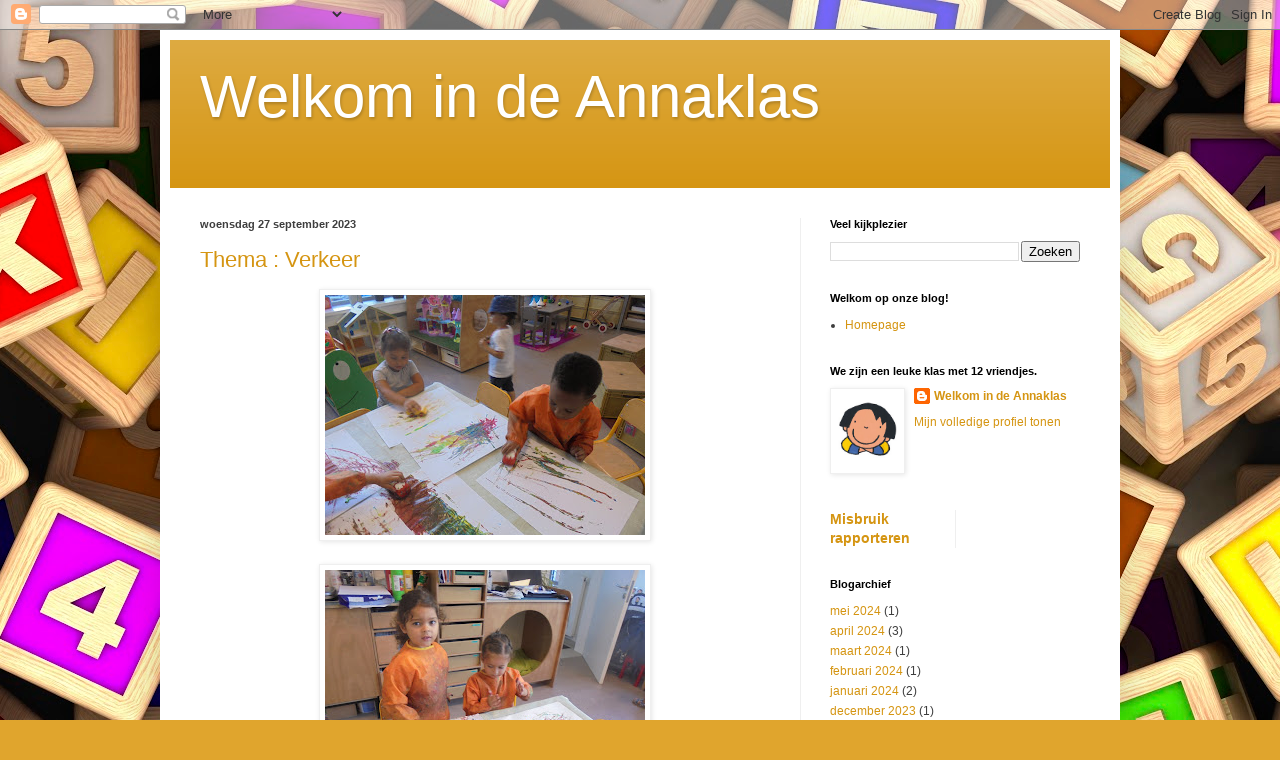

--- FILE ---
content_type: text/html; charset=UTF-8
request_url: https://welkomannaklas.blogspot.com/2023/09/
body_size: 19862
content:
<!DOCTYPE html>
<html class='v2' dir='ltr' lang='nl'>
<head>
<link href='https://www.blogger.com/static/v1/widgets/335934321-css_bundle_v2.css' rel='stylesheet' type='text/css'/>
<meta content='width=1100' name='viewport'/>
<meta content='text/html; charset=UTF-8' http-equiv='Content-Type'/>
<meta content='blogger' name='generator'/>
<link href='https://welkomannaklas.blogspot.com/favicon.ico' rel='icon' type='image/x-icon'/>
<link href='https://welkomannaklas.blogspot.com/2023/09/' rel='canonical'/>
<link rel="alternate" type="application/atom+xml" title="Welkom in de Annaklas - Atom" href="https://welkomannaklas.blogspot.com/feeds/posts/default" />
<link rel="alternate" type="application/rss+xml" title="Welkom in de Annaklas - RSS" href="https://welkomannaklas.blogspot.com/feeds/posts/default?alt=rss" />
<link rel="service.post" type="application/atom+xml" title="Welkom in de Annaklas - Atom" href="https://www.blogger.com/feeds/8642616042941804532/posts/default" />
<!--Can't find substitution for tag [blog.ieCssRetrofitLinks]-->
<meta content='https://welkomannaklas.blogspot.com/2023/09/' property='og:url'/>
<meta content='Welkom in de Annaklas' property='og:title'/>
<meta content='' property='og:description'/>
<title>Welkom in de Annaklas: september 2023</title>
<style id='page-skin-1' type='text/css'><!--
/*
-----------------------------------------------
Blogger Template Style
Name:     Simple
Designer: Blogger
URL:      www.blogger.com
----------------------------------------------- */
/* Content
----------------------------------------------- */
body {
font: normal normal 12px Arial, Tahoma, Helvetica, FreeSans, sans-serif;
color: #3e3e3e;
background: #e0a52d url(https://themes.googleusercontent.com/image?id=1hQhS-4GCqpLtyNodPfwrzTXqD89iAP3mesy-fqSBaRonQfT7Pr76WtDnHyc9RHyejgb8) repeat scroll top center /* Credit: selensergen (http://www.istockphoto.com/portfolio/selensergen?platform=blogger) */;
padding: 0 40px 40px 40px;
}
html body .region-inner {
min-width: 0;
max-width: 100%;
width: auto;
}
h2 {
font-size: 22px;
}
a:link {
text-decoration:none;
color: #d59512;
}
a:visited {
text-decoration:none;
color: #8b8b8b;
}
a:hover {
text-decoration:underline;
color: #ffd108;
}
.body-fauxcolumn-outer .fauxcolumn-inner {
background: transparent none repeat scroll top left;
_background-image: none;
}
.body-fauxcolumn-outer .cap-top {
position: absolute;
z-index: 1;
height: 400px;
width: 100%;
}
.body-fauxcolumn-outer .cap-top .cap-left {
width: 100%;
background: transparent none repeat-x scroll top left;
_background-image: none;
}
.content-outer {
-moz-box-shadow: 0 0 40px rgba(0, 0, 0, .15);
-webkit-box-shadow: 0 0 5px rgba(0, 0, 0, .15);
-goog-ms-box-shadow: 0 0 10px #333333;
box-shadow: 0 0 40px rgba(0, 0, 0, .15);
margin-bottom: 1px;
}
.content-inner {
padding: 10px 10px;
}
.content-inner {
background-color: #ffffff;
}
/* Header
----------------------------------------------- */
.header-outer {
background: #d59512 url(https://resources.blogblog.com/blogblog/data/1kt/simple/gradients_light.png) repeat-x scroll 0 -400px;
_background-image: none;
}
.Header h1 {
font: normal normal 60px Arial, Tahoma, Helvetica, FreeSans, sans-serif;
color: #ffffff;
text-shadow: 1px 2px 3px rgba(0, 0, 0, .2);
}
.Header h1 a {
color: #ffffff;
}
.Header .description {
font-size: 140%;
color: #ffffff;
}
.header-inner .Header .titlewrapper {
padding: 22px 30px;
}
.header-inner .Header .descriptionwrapper {
padding: 0 30px;
}
/* Tabs
----------------------------------------------- */
.tabs-inner .section:first-child {
border-top: 0 solid #efefef;
}
.tabs-inner .section:first-child ul {
margin-top: -0;
border-top: 0 solid #efefef;
border-left: 0 solid #efefef;
border-right: 0 solid #efefef;
}
.tabs-inner .widget ul {
background: #f6f6f6 url(https://resources.blogblog.com/blogblog/data/1kt/simple/gradients_light.png) repeat-x scroll 0 -800px;
_background-image: none;
border-bottom: 1px solid #efefef;
margin-top: 0;
margin-left: -30px;
margin-right: -30px;
}
.tabs-inner .widget li a {
display: inline-block;
padding: .6em 1em;
font: normal normal 14px Arial, Tahoma, Helvetica, FreeSans, sans-serif;
color: #9c9c9c;
border-left: 1px solid #ffffff;
border-right: 1px solid #efefef;
}
.tabs-inner .widget li:first-child a {
border-left: none;
}
.tabs-inner .widget li.selected a, .tabs-inner .widget li a:hover {
color: #000000;
background-color: #efefef;
text-decoration: none;
}
/* Columns
----------------------------------------------- */
.main-outer {
border-top: 0 solid #efefef;
}
.fauxcolumn-left-outer .fauxcolumn-inner {
border-right: 1px solid #efefef;
}
.fauxcolumn-right-outer .fauxcolumn-inner {
border-left: 1px solid #efefef;
}
/* Headings
----------------------------------------------- */
div.widget > h2,
div.widget h2.title {
margin: 0 0 1em 0;
font: normal bold 11px Arial, Tahoma, Helvetica, FreeSans, sans-serif;
color: #000000;
}
/* Widgets
----------------------------------------------- */
.widget .zippy {
color: #9c9c9c;
text-shadow: 2px 2px 1px rgba(0, 0, 0, .1);
}
.widget .popular-posts ul {
list-style: none;
}
/* Posts
----------------------------------------------- */
h2.date-header {
font: normal bold 11px Arial, Tahoma, Helvetica, FreeSans, sans-serif;
}
.date-header span {
background-color: rgba(58,58,58,0);
color: #3e3e3e;
padding: inherit;
letter-spacing: inherit;
margin: inherit;
}
.main-inner {
padding-top: 30px;
padding-bottom: 30px;
}
.main-inner .column-center-inner {
padding: 0 15px;
}
.main-inner .column-center-inner .section {
margin: 0 15px;
}
.post {
margin: 0 0 25px 0;
}
h3.post-title, .comments h4 {
font: normal normal 22px Arial, Tahoma, Helvetica, FreeSans, sans-serif;
margin: .75em 0 0;
}
.post-body {
font-size: 110%;
line-height: 1.4;
position: relative;
}
.post-body img, .post-body .tr-caption-container, .Profile img, .Image img,
.BlogList .item-thumbnail img {
padding: 2px;
background: #ffffff;
border: 1px solid #efefef;
-moz-box-shadow: 1px 1px 5px rgba(0, 0, 0, .1);
-webkit-box-shadow: 1px 1px 5px rgba(0, 0, 0, .1);
box-shadow: 1px 1px 5px rgba(0, 0, 0, .1);
}
.post-body img, .post-body .tr-caption-container {
padding: 5px;
}
.post-body .tr-caption-container {
color: #3e3e3e;
}
.post-body .tr-caption-container img {
padding: 0;
background: transparent;
border: none;
-moz-box-shadow: 0 0 0 rgba(0, 0, 0, .1);
-webkit-box-shadow: 0 0 0 rgba(0, 0, 0, .1);
box-shadow: 0 0 0 rgba(0, 0, 0, .1);
}
.post-header {
margin: 0 0 1.5em;
line-height: 1.6;
font-size: 90%;
}
.post-footer {
margin: 20px -2px 0;
padding: 5px 10px;
color: #6c6c6c;
background-color: #fafafa;
border-bottom: 1px solid #efefef;
line-height: 1.6;
font-size: 90%;
}
#comments .comment-author {
padding-top: 1.5em;
border-top: 1px solid #efefef;
background-position: 0 1.5em;
}
#comments .comment-author:first-child {
padding-top: 0;
border-top: none;
}
.avatar-image-container {
margin: .2em 0 0;
}
#comments .avatar-image-container img {
border: 1px solid #efefef;
}
/* Comments
----------------------------------------------- */
.comments .comments-content .icon.blog-author {
background-repeat: no-repeat;
background-image: url([data-uri]);
}
.comments .comments-content .loadmore a {
border-top: 1px solid #9c9c9c;
border-bottom: 1px solid #9c9c9c;
}
.comments .comment-thread.inline-thread {
background-color: #fafafa;
}
.comments .continue {
border-top: 2px solid #9c9c9c;
}
/* Accents
---------------------------------------------- */
.section-columns td.columns-cell {
border-left: 1px solid #efefef;
}
.blog-pager {
background: transparent none no-repeat scroll top center;
}
.blog-pager-older-link, .home-link,
.blog-pager-newer-link {
background-color: #ffffff;
padding: 5px;
}
.footer-outer {
border-top: 0 dashed #bbbbbb;
}
/* Mobile
----------------------------------------------- */
body.mobile  {
background-size: auto;
}
.mobile .body-fauxcolumn-outer {
background: transparent none repeat scroll top left;
}
.mobile .body-fauxcolumn-outer .cap-top {
background-size: 100% auto;
}
.mobile .content-outer {
-webkit-box-shadow: 0 0 3px rgba(0, 0, 0, .15);
box-shadow: 0 0 3px rgba(0, 0, 0, .15);
}
.mobile .tabs-inner .widget ul {
margin-left: 0;
margin-right: 0;
}
.mobile .post {
margin: 0;
}
.mobile .main-inner .column-center-inner .section {
margin: 0;
}
.mobile .date-header span {
padding: 0.1em 10px;
margin: 0 -10px;
}
.mobile h3.post-title {
margin: 0;
}
.mobile .blog-pager {
background: transparent none no-repeat scroll top center;
}
.mobile .footer-outer {
border-top: none;
}
.mobile .main-inner, .mobile .footer-inner {
background-color: #ffffff;
}
.mobile-index-contents {
color: #3e3e3e;
}
.mobile-link-button {
background-color: #d59512;
}
.mobile-link-button a:link, .mobile-link-button a:visited {
color: #ffffff;
}
.mobile .tabs-inner .section:first-child {
border-top: none;
}
.mobile .tabs-inner .PageList .widget-content {
background-color: #efefef;
color: #000000;
border-top: 1px solid #efefef;
border-bottom: 1px solid #efefef;
}
.mobile .tabs-inner .PageList .widget-content .pagelist-arrow {
border-left: 1px solid #efefef;
}

--></style>
<style id='template-skin-1' type='text/css'><!--
body {
min-width: 960px;
}
.content-outer, .content-fauxcolumn-outer, .region-inner {
min-width: 960px;
max-width: 960px;
_width: 960px;
}
.main-inner .columns {
padding-left: 0;
padding-right: 310px;
}
.main-inner .fauxcolumn-center-outer {
left: 0;
right: 310px;
/* IE6 does not respect left and right together */
_width: expression(this.parentNode.offsetWidth -
parseInt("0") -
parseInt("310px") + 'px');
}
.main-inner .fauxcolumn-left-outer {
width: 0;
}
.main-inner .fauxcolumn-right-outer {
width: 310px;
}
.main-inner .column-left-outer {
width: 0;
right: 100%;
margin-left: -0;
}
.main-inner .column-right-outer {
width: 310px;
margin-right: -310px;
}
#layout {
min-width: 0;
}
#layout .content-outer {
min-width: 0;
width: 800px;
}
#layout .region-inner {
min-width: 0;
width: auto;
}
body#layout div.add_widget {
padding: 8px;
}
body#layout div.add_widget a {
margin-left: 32px;
}
--></style>
<style>
    body {background-image:url(https\:\/\/themes.googleusercontent.com\/image?id=1hQhS-4GCqpLtyNodPfwrzTXqD89iAP3mesy-fqSBaRonQfT7Pr76WtDnHyc9RHyejgb8);}
    
@media (max-width: 200px) { body {background-image:url(https\:\/\/themes.googleusercontent.com\/image?id=1hQhS-4GCqpLtyNodPfwrzTXqD89iAP3mesy-fqSBaRonQfT7Pr76WtDnHyc9RHyejgb8&options=w200);}}
@media (max-width: 400px) and (min-width: 201px) { body {background-image:url(https\:\/\/themes.googleusercontent.com\/image?id=1hQhS-4GCqpLtyNodPfwrzTXqD89iAP3mesy-fqSBaRonQfT7Pr76WtDnHyc9RHyejgb8&options=w400);}}
@media (max-width: 800px) and (min-width: 401px) { body {background-image:url(https\:\/\/themes.googleusercontent.com\/image?id=1hQhS-4GCqpLtyNodPfwrzTXqD89iAP3mesy-fqSBaRonQfT7Pr76WtDnHyc9RHyejgb8&options=w800);}}
@media (max-width: 1200px) and (min-width: 801px) { body {background-image:url(https\:\/\/themes.googleusercontent.com\/image?id=1hQhS-4GCqpLtyNodPfwrzTXqD89iAP3mesy-fqSBaRonQfT7Pr76WtDnHyc9RHyejgb8&options=w1200);}}
/* Last tag covers anything over one higher than the previous max-size cap. */
@media (min-width: 1201px) { body {background-image:url(https\:\/\/themes.googleusercontent.com\/image?id=1hQhS-4GCqpLtyNodPfwrzTXqD89iAP3mesy-fqSBaRonQfT7Pr76WtDnHyc9RHyejgb8&options=w1600);}}
  </style>
<link href='https://www.blogger.com/dyn-css/authorization.css?targetBlogID=8642616042941804532&amp;zx=72e3cea0-8637-4325-bcbb-097c0da634a6' media='none' onload='if(media!=&#39;all&#39;)media=&#39;all&#39;' rel='stylesheet'/><noscript><link href='https://www.blogger.com/dyn-css/authorization.css?targetBlogID=8642616042941804532&amp;zx=72e3cea0-8637-4325-bcbb-097c0da634a6' rel='stylesheet'/></noscript>
<meta name='google-adsense-platform-account' content='ca-host-pub-1556223355139109'/>
<meta name='google-adsense-platform-domain' content='blogspot.com'/>

</head>
<body class='loading variant-bold'>
<div class='navbar section' id='navbar' name='Navbar'><div class='widget Navbar' data-version='1' id='Navbar1'><script type="text/javascript">
    function setAttributeOnload(object, attribute, val) {
      if(window.addEventListener) {
        window.addEventListener('load',
          function(){ object[attribute] = val; }, false);
      } else {
        window.attachEvent('onload', function(){ object[attribute] = val; });
      }
    }
  </script>
<div id="navbar-iframe-container"></div>
<script type="text/javascript" src="https://apis.google.com/js/platform.js"></script>
<script type="text/javascript">
      gapi.load("gapi.iframes:gapi.iframes.style.bubble", function() {
        if (gapi.iframes && gapi.iframes.getContext) {
          gapi.iframes.getContext().openChild({
              url: 'https://www.blogger.com/navbar/8642616042941804532?origin\x3dhttps://welkomannaklas.blogspot.com',
              where: document.getElementById("navbar-iframe-container"),
              id: "navbar-iframe"
          });
        }
      });
    </script><script type="text/javascript">
(function() {
var script = document.createElement('script');
script.type = 'text/javascript';
script.src = '//pagead2.googlesyndication.com/pagead/js/google_top_exp.js';
var head = document.getElementsByTagName('head')[0];
if (head) {
head.appendChild(script);
}})();
</script>
</div></div>
<div class='body-fauxcolumns'>
<div class='fauxcolumn-outer body-fauxcolumn-outer'>
<div class='cap-top'>
<div class='cap-left'></div>
<div class='cap-right'></div>
</div>
<div class='fauxborder-left'>
<div class='fauxborder-right'></div>
<div class='fauxcolumn-inner'>
</div>
</div>
<div class='cap-bottom'>
<div class='cap-left'></div>
<div class='cap-right'></div>
</div>
</div>
</div>
<div class='content'>
<div class='content-fauxcolumns'>
<div class='fauxcolumn-outer content-fauxcolumn-outer'>
<div class='cap-top'>
<div class='cap-left'></div>
<div class='cap-right'></div>
</div>
<div class='fauxborder-left'>
<div class='fauxborder-right'></div>
<div class='fauxcolumn-inner'>
</div>
</div>
<div class='cap-bottom'>
<div class='cap-left'></div>
<div class='cap-right'></div>
</div>
</div>
</div>
<div class='content-outer'>
<div class='content-cap-top cap-top'>
<div class='cap-left'></div>
<div class='cap-right'></div>
</div>
<div class='fauxborder-left content-fauxborder-left'>
<div class='fauxborder-right content-fauxborder-right'></div>
<div class='content-inner'>
<header>
<div class='header-outer'>
<div class='header-cap-top cap-top'>
<div class='cap-left'></div>
<div class='cap-right'></div>
</div>
<div class='fauxborder-left header-fauxborder-left'>
<div class='fauxborder-right header-fauxborder-right'></div>
<div class='region-inner header-inner'>
<div class='header section' id='header' name='Koptekst'><div class='widget Header' data-version='1' id='Header1'>
<div id='header-inner'>
<div class='titlewrapper'>
<h1 class='title'>
<a href='https://welkomannaklas.blogspot.com/'>
Welkom in de Annaklas
</a>
</h1>
</div>
<div class='descriptionwrapper'>
<p class='description'><span>
</span></p>
</div>
</div>
</div></div>
</div>
</div>
<div class='header-cap-bottom cap-bottom'>
<div class='cap-left'></div>
<div class='cap-right'></div>
</div>
</div>
</header>
<div class='tabs-outer'>
<div class='tabs-cap-top cap-top'>
<div class='cap-left'></div>
<div class='cap-right'></div>
</div>
<div class='fauxborder-left tabs-fauxborder-left'>
<div class='fauxborder-right tabs-fauxborder-right'></div>
<div class='region-inner tabs-inner'>
<div class='tabs no-items section' id='crosscol' name='Alle kolommen'></div>
<div class='tabs no-items section' id='crosscol-overflow' name='Cross-Column 2'></div>
</div>
</div>
<div class='tabs-cap-bottom cap-bottom'>
<div class='cap-left'></div>
<div class='cap-right'></div>
</div>
</div>
<div class='main-outer'>
<div class='main-cap-top cap-top'>
<div class='cap-left'></div>
<div class='cap-right'></div>
</div>
<div class='fauxborder-left main-fauxborder-left'>
<div class='fauxborder-right main-fauxborder-right'></div>
<div class='region-inner main-inner'>
<div class='columns fauxcolumns'>
<div class='fauxcolumn-outer fauxcolumn-center-outer'>
<div class='cap-top'>
<div class='cap-left'></div>
<div class='cap-right'></div>
</div>
<div class='fauxborder-left'>
<div class='fauxborder-right'></div>
<div class='fauxcolumn-inner'>
</div>
</div>
<div class='cap-bottom'>
<div class='cap-left'></div>
<div class='cap-right'></div>
</div>
</div>
<div class='fauxcolumn-outer fauxcolumn-left-outer'>
<div class='cap-top'>
<div class='cap-left'></div>
<div class='cap-right'></div>
</div>
<div class='fauxborder-left'>
<div class='fauxborder-right'></div>
<div class='fauxcolumn-inner'>
</div>
</div>
<div class='cap-bottom'>
<div class='cap-left'></div>
<div class='cap-right'></div>
</div>
</div>
<div class='fauxcolumn-outer fauxcolumn-right-outer'>
<div class='cap-top'>
<div class='cap-left'></div>
<div class='cap-right'></div>
</div>
<div class='fauxborder-left'>
<div class='fauxborder-right'></div>
<div class='fauxcolumn-inner'>
</div>
</div>
<div class='cap-bottom'>
<div class='cap-left'></div>
<div class='cap-right'></div>
</div>
</div>
<!-- corrects IE6 width calculation -->
<div class='columns-inner'>
<div class='column-center-outer'>
<div class='column-center-inner'>
<div class='main section' id='main' name='Algemeen'><div class='widget Blog' data-version='1' id='Blog1'>
<div class='blog-posts hfeed'>

          <div class="date-outer">
        
<h2 class='date-header'><span>woensdag 27 september 2023</span></h2>

          <div class="date-posts">
        
<div class='post-outer'>
<div class='post hentry uncustomized-post-template' itemprop='blogPost' itemscope='itemscope' itemtype='http://schema.org/BlogPosting'>
<meta content='https://blogger.googleusercontent.com/img/b/R29vZ2xl/AVvXsEjWItWoi2yEmgckbl9nPH-fCsauuo6a8J_0SICOT3-FDwVGBtKRYFYzJbHO76T4fYD95lDuOf2-6hPXjNygJavvfOOMGyfvJySDTTcQdXZHoS6x-WtRynPDc1th0REYvBiSbDbqVwPqQH1Qv2M3HlcxtXtvEJBHnX2OAgtC6HvmBsFOrt4smjiAxsLYric/s320/DSC05964.JPG' itemprop='image_url'/>
<meta content='8642616042941804532' itemprop='blogId'/>
<meta content='8596582691529440112' itemprop='postId'/>
<a name='8596582691529440112'></a>
<h3 class='post-title entry-title' itemprop='name'>
<a href='https://welkomannaklas.blogspot.com/2023/09/thema-verkeer.html'>Thema : Verkeer</a>
</h3>
<div class='post-header'>
<div class='post-header-line-1'></div>
</div>
<div class='post-body entry-content' id='post-body-8596582691529440112' itemprop='description articleBody'>
<p></p><div class="separator" style="clear: both; text-align: center;"><a href="https://blogger.googleusercontent.com/img/b/R29vZ2xl/AVvXsEjWItWoi2yEmgckbl9nPH-fCsauuo6a8J_0SICOT3-FDwVGBtKRYFYzJbHO76T4fYD95lDuOf2-6hPXjNygJavvfOOMGyfvJySDTTcQdXZHoS6x-WtRynPDc1th0REYvBiSbDbqVwPqQH1Qv2M3HlcxtXtvEJBHnX2OAgtC6HvmBsFOrt4smjiAxsLYric/s5152/DSC05964.JPG" imageanchor="1" style="margin-left: 1em; margin-right: 1em;"><img border="0" data-original-height="3864" data-original-width="5152" height="240" src="https://blogger.googleusercontent.com/img/b/R29vZ2xl/AVvXsEjWItWoi2yEmgckbl9nPH-fCsauuo6a8J_0SICOT3-FDwVGBtKRYFYzJbHO76T4fYD95lDuOf2-6hPXjNygJavvfOOMGyfvJySDTTcQdXZHoS6x-WtRynPDc1th0REYvBiSbDbqVwPqQH1Qv2M3HlcxtXtvEJBHnX2OAgtC6HvmBsFOrt4smjiAxsLYric/s320/DSC05964.JPG" width="320" /></a></div><br /><div class="separator" style="clear: both; text-align: center;"><a href="https://blogger.googleusercontent.com/img/b/R29vZ2xl/AVvXsEjQTm2pDDnPwLjF53u4lrGi5oueMRmhpBaY-au2L1nOwR_MBj0thweBp5wjLyY4lDuFyGdThI7ATk83qB8JwXEeQO2312-qmrEzjxm5O4zzxRc2DGklrvLtDyfigcORtZlaGQ7mPmeu6HTCUX7Ha0zLJngfAuh6Jl4AyzeP9kI0cq88BH3P4uneAvT8oGM/s5152/DSC05965.JPG" imageanchor="1" style="margin-left: 1em; margin-right: 1em;"><img border="0" data-original-height="3864" data-original-width="5152" height="240" src="https://blogger.googleusercontent.com/img/b/R29vZ2xl/AVvXsEjQTm2pDDnPwLjF53u4lrGi5oueMRmhpBaY-au2L1nOwR_MBj0thweBp5wjLyY4lDuFyGdThI7ATk83qB8JwXEeQO2312-qmrEzjxm5O4zzxRc2DGklrvLtDyfigcORtZlaGQ7mPmeu6HTCUX7Ha0zLJngfAuh6Jl4AyzeP9kI0cq88BH3P4uneAvT8oGM/s320/DSC05965.JPG" width="320" /></a></div><br /><div class="separator" style="clear: both; text-align: center;"><a href="https://blogger.googleusercontent.com/img/b/R29vZ2xl/AVvXsEiAADLLjMIHLpmUBacIWCjyrLjDGurKjVsORTZDvPBMPxMiOKZY08iUryPnt2IIkckmGwVAjBPfIf1WhUohHLsIUHCwjsvQbMMZieXBuTJ6FjCQhdRW7tKpAEQ7sfMHILw1FY6XyT_Ddxk9nhRwVc47mmSx74OqKuU5FAkOzoZHikqpsjYPwTYtH1lbIPE/s5152/DSC05966.JPG" imageanchor="1" style="margin-left: 1em; margin-right: 1em;"><img border="0" data-original-height="5152" data-original-width="3864" height="320" src="https://blogger.googleusercontent.com/img/b/R29vZ2xl/AVvXsEiAADLLjMIHLpmUBacIWCjyrLjDGurKjVsORTZDvPBMPxMiOKZY08iUryPnt2IIkckmGwVAjBPfIf1WhUohHLsIUHCwjsvQbMMZieXBuTJ6FjCQhdRW7tKpAEQ7sfMHILw1FY6XyT_Ddxk9nhRwVc47mmSx74OqKuU5FAkOzoZHikqpsjYPwTYtH1lbIPE/s320/DSC05966.JPG" width="240" /></a></div><br /><div class="separator" style="clear: both; text-align: center;"><a href="https://blogger.googleusercontent.com/img/b/R29vZ2xl/AVvXsEjfznDkwd4_Pw4EDf9KrKMOWotsskXn4mOgPh_6XjKDjIhH8Oh4TdDUKiONzA4QwqMXHKAoi6gbuZQUMK8rhXLFbdX-TBt3Twql7d_ChVoclYaRfO-DdrpKnuhaIVVdF7zcwnW7j49Jzu0kJRHcUpdLTjw-Yma4UnWVY1d-ohgJCPgrFiFJ4XIi1308JOY/s5152/DSC05967.JPG" imageanchor="1" style="margin-left: 1em; margin-right: 1em;"><img border="0" data-original-height="5152" data-original-width="3864" height="320" src="https://blogger.googleusercontent.com/img/b/R29vZ2xl/AVvXsEjfznDkwd4_Pw4EDf9KrKMOWotsskXn4mOgPh_6XjKDjIhH8Oh4TdDUKiONzA4QwqMXHKAoi6gbuZQUMK8rhXLFbdX-TBt3Twql7d_ChVoclYaRfO-DdrpKnuhaIVVdF7zcwnW7j49Jzu0kJRHcUpdLTjw-Yma4UnWVY1d-ohgJCPgrFiFJ4XIi1308JOY/s320/DSC05967.JPG" width="240" /></a></div><br /><div class="separator" style="clear: both; text-align: center;"><a href="https://blogger.googleusercontent.com/img/b/R29vZ2xl/AVvXsEjqScIS7TMAt0-NZuVs4qZY6Ty-fiZaLxJg-Hp870J_yB9DqopfZ3uzVJvS672cD_M6bxOynRcaiujMCZWFkEHhSlnYbQNe9lzCSbJ7pvlDJDIwzCzW7OLtqvVyyGNe7aFxH2esUDh8pLP7wqhKxVaDcaP-sY9sPfYKVGc-WpYxJL0BI01qTR85q99wTPo/s5152/DSC05968.JPG" imageanchor="1" style="margin-left: 1em; margin-right: 1em;"><img border="0" data-original-height="5152" data-original-width="3864" height="320" src="https://blogger.googleusercontent.com/img/b/R29vZ2xl/AVvXsEjqScIS7TMAt0-NZuVs4qZY6Ty-fiZaLxJg-Hp870J_yB9DqopfZ3uzVJvS672cD_M6bxOynRcaiujMCZWFkEHhSlnYbQNe9lzCSbJ7pvlDJDIwzCzW7OLtqvVyyGNe7aFxH2esUDh8pLP7wqhKxVaDcaP-sY9sPfYKVGc-WpYxJL0BI01qTR85q99wTPo/s320/DSC05968.JPG" width="240" /></a></div><br /><div class="separator" style="clear: both; text-align: center;"><a href="https://blogger.googleusercontent.com/img/b/R29vZ2xl/AVvXsEhh2oJbkmnPMPOCpBy_fysLoTeUkXBAG8De_7A38ZNefg4ZMAda3nt7w2iggZku_KYn78fJxg6OYnyzUOGTxoGaRg3uG0xO5JuITXM0DZiVL3apsOC2JYuiDAGvHDZUTn2bTdNnrjNij1UTdfhbzf4Sy5wOZxMil5PMb-LSuudhdJxgvdOO1aa9Ag8-9x4/s5152/DSC05969.JPG" imageanchor="1" style="margin-left: 1em; margin-right: 1em;"><img border="0" data-original-height="5152" data-original-width="3864" height="320" src="https://blogger.googleusercontent.com/img/b/R29vZ2xl/AVvXsEhh2oJbkmnPMPOCpBy_fysLoTeUkXBAG8De_7A38ZNefg4ZMAda3nt7w2iggZku_KYn78fJxg6OYnyzUOGTxoGaRg3uG0xO5JuITXM0DZiVL3apsOC2JYuiDAGvHDZUTn2bTdNnrjNij1UTdfhbzf4Sy5wOZxMil5PMb-LSuudhdJxgvdOO1aa9Ag8-9x4/s320/DSC05969.JPG" width="240" /></a></div><br /><div class="separator" style="clear: both; text-align: center;"><a href="https://blogger.googleusercontent.com/img/b/R29vZ2xl/AVvXsEg4geCzgXXFNTYKbtdfB3Q67oGmDtI8D1iLATAneL6UXlrGiifUJVyn_yK_iVXamjybPHurMAl7BZ5ypPDcHpnLPSTbV9hgrh-6e6tZRZxj1fHHugPSgmjgb_AiREGXRR1Ea2nlabe9vMR7hAUySPmsN8XnLTdCYX67CsshYv9CWqtCoZZ3e8eAbrubIbM/s5152/DSC05970.JPG" imageanchor="1" style="margin-left: 1em; margin-right: 1em;"><img border="0" data-original-height="3864" data-original-width="5152" height="240" src="https://blogger.googleusercontent.com/img/b/R29vZ2xl/AVvXsEg4geCzgXXFNTYKbtdfB3Q67oGmDtI8D1iLATAneL6UXlrGiifUJVyn_yK_iVXamjybPHurMAl7BZ5ypPDcHpnLPSTbV9hgrh-6e6tZRZxj1fHHugPSgmjgb_AiREGXRR1Ea2nlabe9vMR7hAUySPmsN8XnLTdCYX67CsshYv9CWqtCoZZ3e8eAbrubIbM/s320/DSC05970.JPG" width="320" /></a></div><br /><div class="separator" style="clear: both; text-align: center;"><a href="https://blogger.googleusercontent.com/img/b/R29vZ2xl/AVvXsEiVgrHXsiUUhDG_iRqay9sPs2fc_wibRV_daETBPOBLnpkefa92oZvgWImns7bZcc8x2mSH34E7WUzh3jYMxYXLDsDejSq6vhGAsiu5IBzEDR2-X_Sd5ZWPZfOqeriXuPjSjr2Ln3zwkuBcBMADpjicZAvWPx_ErWPjM1v3cbEg0473ZFhyzkuSu36iCiQ/s5152/DSC05971.JPG" imageanchor="1" style="margin-left: 1em; margin-right: 1em;"><img border="0" data-original-height="3864" data-original-width="5152" height="240" src="https://blogger.googleusercontent.com/img/b/R29vZ2xl/AVvXsEiVgrHXsiUUhDG_iRqay9sPs2fc_wibRV_daETBPOBLnpkefa92oZvgWImns7bZcc8x2mSH34E7WUzh3jYMxYXLDsDejSq6vhGAsiu5IBzEDR2-X_Sd5ZWPZfOqeriXuPjSjr2Ln3zwkuBcBMADpjicZAvWPx_ErWPjM1v3cbEg0473ZFhyzkuSu36iCiQ/s320/DSC05971.JPG" width="320" /></a></div><br /><div class="separator" style="clear: both; text-align: center;"><a href="https://blogger.googleusercontent.com/img/b/R29vZ2xl/AVvXsEiUTt1wc8xIKFyh2BliDRiX8gS9cQWFXdFZfq6sNmMaGD_-SJyaS9LZb2ataM5nFNWP_9qKjxOBVrkQcQ15TNr-yI_Wf_qyOYCOXwuz99-4Bd4eQmyWHYd4KTmKzmE50lXn9zxlcW2ZJ9O3H0PddalbdyCus3CHna5fY8Gw2HB20yejbj5I054GXtuTsoY/s5152/DSC05972.JPG" imageanchor="1" style="margin-left: 1em; margin-right: 1em;"><img border="0" data-original-height="3864" data-original-width="5152" height="240" src="https://blogger.googleusercontent.com/img/b/R29vZ2xl/AVvXsEiUTt1wc8xIKFyh2BliDRiX8gS9cQWFXdFZfq6sNmMaGD_-SJyaS9LZb2ataM5nFNWP_9qKjxOBVrkQcQ15TNr-yI_Wf_qyOYCOXwuz99-4Bd4eQmyWHYd4KTmKzmE50lXn9zxlcW2ZJ9O3H0PddalbdyCus3CHna5fY8Gw2HB20yejbj5I054GXtuTsoY/s320/DSC05972.JPG" width="320" /></a></div><br /><div class="separator" style="clear: both; text-align: center;"><a href="https://blogger.googleusercontent.com/img/b/R29vZ2xl/AVvXsEiC3S2uwwMZdp6UeDYjjajVOSpOCUaQ9N4A8FZqxFBAZ6tcTFoTMCBMYliTMfTFfLuNEISaN6b7UdmRk8snU6xJyjohuCtxi7YsqjaO8Z89izoFWK7mDBZBEMVxExV4iZ222uo5nmwLY4bHvtAvQJbBOv6NNWD3-jtytXYj9UUThNdeXkDiQS3Z1BEN5fs/s5152/DSC05973.JPG" imageanchor="1" style="margin-left: 1em; margin-right: 1em;"><img border="0" data-original-height="5152" data-original-width="3864" height="320" src="https://blogger.googleusercontent.com/img/b/R29vZ2xl/AVvXsEiC3S2uwwMZdp6UeDYjjajVOSpOCUaQ9N4A8FZqxFBAZ6tcTFoTMCBMYliTMfTFfLuNEISaN6b7UdmRk8snU6xJyjohuCtxi7YsqjaO8Z89izoFWK7mDBZBEMVxExV4iZ222uo5nmwLY4bHvtAvQJbBOv6NNWD3-jtytXYj9UUThNdeXkDiQS3Z1BEN5fs/s320/DSC05973.JPG" width="240" /></a></div><br /><div class="separator" style="clear: both; text-align: center;"><a href="https://blogger.googleusercontent.com/img/b/R29vZ2xl/AVvXsEiD1Iaut_bt8Hf6ob_HBGUT9SmnKzvi7YcK3n8AXeUtDS7MFf_dLKlG1zB1_O3qRQUbgpvOoxbsmNmCBy0XWT_Mb1uABm00r7zMVZRCbM9auqIfLXEAmSUn90HAuwdw-P-ohUsIx0Hxqyj3RPs1eFNhfS6JtaUv00lzfBVVJAgFAUhdSjYGIRusb4Irakc/s5152/DSC05974.JPG" imageanchor="1" style="margin-left: 1em; margin-right: 1em;"><img border="0" data-original-height="3864" data-original-width="5152" height="240" src="https://blogger.googleusercontent.com/img/b/R29vZ2xl/AVvXsEiD1Iaut_bt8Hf6ob_HBGUT9SmnKzvi7YcK3n8AXeUtDS7MFf_dLKlG1zB1_O3qRQUbgpvOoxbsmNmCBy0XWT_Mb1uABm00r7zMVZRCbM9auqIfLXEAmSUn90HAuwdw-P-ohUsIx0Hxqyj3RPs1eFNhfS6JtaUv00lzfBVVJAgFAUhdSjYGIRusb4Irakc/s320/DSC05974.JPG" width="320" /></a></div><br /><div class="separator" style="clear: both; text-align: center;"><a href="https://blogger.googleusercontent.com/img/b/R29vZ2xl/AVvXsEhye4w0e7sRELvfoMioj0G5j_FbHaHaE8e6kNC79f936Nb4wY7rm2N7q2mJSho7X9gJ8jdZ9-QRj0k1R1YWkte5lltU9zyCBQH_ngKYgLg8tmGWLLBvX9g6C7Yug80EZFRC-9AqWC4fZIBUmeUiOe19pQfIAhOZf6k2b3TU9UQyvqwtBtjAyJvK0Pz9UU4/s5152/DSC05975.JPG" imageanchor="1" style="margin-left: 1em; margin-right: 1em;"><img border="0" data-original-height="3864" data-original-width="5152" height="240" src="https://blogger.googleusercontent.com/img/b/R29vZ2xl/AVvXsEhye4w0e7sRELvfoMioj0G5j_FbHaHaE8e6kNC79f936Nb4wY7rm2N7q2mJSho7X9gJ8jdZ9-QRj0k1R1YWkte5lltU9zyCBQH_ngKYgLg8tmGWLLBvX9g6C7Yug80EZFRC-9AqWC4fZIBUmeUiOe19pQfIAhOZf6k2b3TU9UQyvqwtBtjAyJvK0Pz9UU4/s320/DSC05975.JPG" width="320" /></a></div><br /><div class="separator" style="clear: both; text-align: center;"><a href="https://blogger.googleusercontent.com/img/b/R29vZ2xl/AVvXsEh8zN0_Pvpj5ub0UtyW6v9I5idHn-p1oUguOZUx9dlBy11x_vzmXleMN0E-rJNb17P3HmHXaMh-KlApYpfBpfmyR1KblJ8cePEvL3OT3DaTRIKLNI5PyL5qxHqdePg90uDF6FTtxse4LQwsesu-bcVZAQmD3Ko2rJtDSajp5FgyEEVrEGNIuj8ZWdi45XU/s5152/DSC05976.JPG" imageanchor="1" style="margin-left: 1em; margin-right: 1em;"><img border="0" data-original-height="3864" data-original-width="5152" height="240" src="https://blogger.googleusercontent.com/img/b/R29vZ2xl/AVvXsEh8zN0_Pvpj5ub0UtyW6v9I5idHn-p1oUguOZUx9dlBy11x_vzmXleMN0E-rJNb17P3HmHXaMh-KlApYpfBpfmyR1KblJ8cePEvL3OT3DaTRIKLNI5PyL5qxHqdePg90uDF6FTtxse4LQwsesu-bcVZAQmD3Ko2rJtDSajp5FgyEEVrEGNIuj8ZWdi45XU/s320/DSC05976.JPG" width="320" /></a></div><br /><div class="separator" style="clear: both; text-align: center;"><a href="https://blogger.googleusercontent.com/img/b/R29vZ2xl/AVvXsEiiqroI2P_0cBiC6-os0JhnNEOybrsWl31TdPJpJ0-0cN7WUJV2hT1UH5S5o87Elxvp7bPMiMuSZ53apsHO3V5bhLHi5KxRllzV-i8q0sAqKoarZtEnWfG5zP-yio0f8-eGM1m_z73H_9wHHwTwrwXhAu6tDlmUtFCK1HG2HF40UNUwmc9WhN-rcFqRMZ8/s5152/DSC05977.JPG" imageanchor="1" style="margin-left: 1em; margin-right: 1em;"><img border="0" data-original-height="5152" data-original-width="3864" height="320" src="https://blogger.googleusercontent.com/img/b/R29vZ2xl/AVvXsEiiqroI2P_0cBiC6-os0JhnNEOybrsWl31TdPJpJ0-0cN7WUJV2hT1UH5S5o87Elxvp7bPMiMuSZ53apsHO3V5bhLHi5KxRllzV-i8q0sAqKoarZtEnWfG5zP-yio0f8-eGM1m_z73H_9wHHwTwrwXhAu6tDlmUtFCK1HG2HF40UNUwmc9WhN-rcFqRMZ8/s320/DSC05977.JPG" width="240" /></a></div><br /><div class="separator" style="clear: both; text-align: center;"><a href="https://blogger.googleusercontent.com/img/b/R29vZ2xl/AVvXsEh9GiB83p4A9vbx5uzcdu4mom8cob-dvJjdJOOrB-a_DLyK0If1wwGGseTTQHPJFv6wOcr4yT7vWS4HK0aA9rd6sX6v_0wgBUqfUoEwzFiYKJAUx1G8iqTrx4tK_zy64aa47PiO7Z4wxpQHSQm1U7fFWJ_QeSvH32mxy3aNuU03XJ_RO9jgkKSiZz6EfDA/s5152/DSC05978.JPG" imageanchor="1" style="margin-left: 1em; margin-right: 1em;"><img border="0" data-original-height="3864" data-original-width="5152" height="240" src="https://blogger.googleusercontent.com/img/b/R29vZ2xl/AVvXsEh9GiB83p4A9vbx5uzcdu4mom8cob-dvJjdJOOrB-a_DLyK0If1wwGGseTTQHPJFv6wOcr4yT7vWS4HK0aA9rd6sX6v_0wgBUqfUoEwzFiYKJAUx1G8iqTrx4tK_zy64aa47PiO7Z4wxpQHSQm1U7fFWJ_QeSvH32mxy3aNuU03XJ_RO9jgkKSiZz6EfDA/s320/DSC05978.JPG" width="320" /></a></div><br /><div class="separator" style="clear: both; text-align: center;"><a href="https://blogger.googleusercontent.com/img/b/R29vZ2xl/AVvXsEhsKkGZvLSVi_9w_TEUlN-xEYRLUwxyVvcwO3ctgGs4_tq4Ay82l9VaiGYUGGMGlGAii-8R0lUiiZhyn9aDShJxrzpVpsGDMmtDIBWrCfoj-xRqLpmzNfVV7z2E0UzuZsREY6WR9Gggk68d1EJchKvCvKDfbxSasxrnGvx_dhqZ64Fc7qG6qm4Tv-ExBnM/s5152/DSC05979.JPG" imageanchor="1" style="margin-left: 1em; margin-right: 1em;"><img border="0" data-original-height="3864" data-original-width="5152" height="240" src="https://blogger.googleusercontent.com/img/b/R29vZ2xl/AVvXsEhsKkGZvLSVi_9w_TEUlN-xEYRLUwxyVvcwO3ctgGs4_tq4Ay82l9VaiGYUGGMGlGAii-8R0lUiiZhyn9aDShJxrzpVpsGDMmtDIBWrCfoj-xRqLpmzNfVV7z2E0UzuZsREY6WR9Gggk68d1EJchKvCvKDfbxSasxrnGvx_dhqZ64Fc7qG6qm4Tv-ExBnM/s320/DSC05979.JPG" width="320" /></a></div><br /><div class="separator" style="clear: both; text-align: center;"><a href="https://blogger.googleusercontent.com/img/b/R29vZ2xl/AVvXsEjKu9Ybfkumb9H0a9LYcUlcJZ2VcSlx5twvTNmic83CdMhtsYcaClg4ujhomGbQOhkLLTFVmkSVKZ_rHyPgQSTaXRnYX7-KNDpz0WaFTmuo8cetapSbZQ7-jULi05sq1b_bgwuUuHe11ztlTVR_nKUIirU4aenL0okJnmn3Gq_IzCQNG1JpXuC82m8Rua8/s5152/DSC05981.JPG" imageanchor="1" style="margin-left: 1em; margin-right: 1em;"><img border="0" data-original-height="5152" data-original-width="3864" height="320" src="https://blogger.googleusercontent.com/img/b/R29vZ2xl/AVvXsEjKu9Ybfkumb9H0a9LYcUlcJZ2VcSlx5twvTNmic83CdMhtsYcaClg4ujhomGbQOhkLLTFVmkSVKZ_rHyPgQSTaXRnYX7-KNDpz0WaFTmuo8cetapSbZQ7-jULi05sq1b_bgwuUuHe11ztlTVR_nKUIirU4aenL0okJnmn3Gq_IzCQNG1JpXuC82m8Rua8/s320/DSC05981.JPG" width="240" /></a></div><br /><div class="separator" style="clear: both; text-align: center;"><a href="https://blogger.googleusercontent.com/img/b/R29vZ2xl/AVvXsEirwJoMfRQgXqo6URJL1FCG7rI_dZ0w2LHsBnIzaMKcm15w0yJjTCX6mzhSmYkzmDJacCbrjbxjNjkDxl4so_g1yik5yI1LJdmPx0c5_ONvgvb8lqZbjGJREfnRws_fq8zDGhz5n4p7UyfMJuLEfvCLQ60gkDquR3aTmoXCXIgunZEQTmJPemlKEaG-oGs/s5152/DSC05985.JPG" imageanchor="1" style="margin-left: 1em; margin-right: 1em;"><img border="0" data-original-height="3864" data-original-width="5152" height="240" src="https://blogger.googleusercontent.com/img/b/R29vZ2xl/AVvXsEirwJoMfRQgXqo6URJL1FCG7rI_dZ0w2LHsBnIzaMKcm15w0yJjTCX6mzhSmYkzmDJacCbrjbxjNjkDxl4so_g1yik5yI1LJdmPx0c5_ONvgvb8lqZbjGJREfnRws_fq8zDGhz5n4p7UyfMJuLEfvCLQ60gkDquR3aTmoXCXIgunZEQTmJPemlKEaG-oGs/s320/DSC05985.JPG" width="320" /></a></div><br /><div class="separator" style="clear: both; text-align: center;"><a href="https://blogger.googleusercontent.com/img/b/R29vZ2xl/AVvXsEhtUPOP8Nx8Zi5M9hsiIlCt43hKUHBBk_jr4hoUqLq-Cl-3qBo0KtGCM8UelTtzA8a0Zowd2YmJjBuWc0gFUnXk5NngrKkLDidfGxYvhV_JrmTzPKrASyzGXwmzxfI5p6I7dohRpAw0xc_fGB2pCLmP51MgA3K9HOQB3u6mrimlmVpj3-fa1tw1mYaDTH8/s5152/DSC05987.JPG" imageanchor="1" style="margin-left: 1em; margin-right: 1em;"><img border="0" data-original-height="3864" data-original-width="5152" height="240" src="https://blogger.googleusercontent.com/img/b/R29vZ2xl/AVvXsEhtUPOP8Nx8Zi5M9hsiIlCt43hKUHBBk_jr4hoUqLq-Cl-3qBo0KtGCM8UelTtzA8a0Zowd2YmJjBuWc0gFUnXk5NngrKkLDidfGxYvhV_JrmTzPKrASyzGXwmzxfI5p6I7dohRpAw0xc_fGB2pCLmP51MgA3K9HOQB3u6mrimlmVpj3-fa1tw1mYaDTH8/s320/DSC05987.JPG" width="320" /></a></div><br /><div class="separator" style="clear: both; text-align: center;"><a href="https://blogger.googleusercontent.com/img/b/R29vZ2xl/AVvXsEiyaGgO_PCZd7_pqVY240YBGeZr5uFbnJJvGgp4axjc0K9sAaMoPzuvcSfcnWLNNsXpzlxiZ3YrmfVBzmv0HVR7Jm40aXcdcVT7Z-bFEti_-XOz3_kYhXeSJ1tFT-C_mbO8uoxYIKJS_TO6LFV0yQupRIOrWdw0YYcmv077_345qrcNg351muJ6WQVlUXg/s5152/DSC05988.JPG" imageanchor="1" style="margin-left: 1em; margin-right: 1em;"><img border="0" data-original-height="3864" data-original-width="5152" height="240" src="https://blogger.googleusercontent.com/img/b/R29vZ2xl/AVvXsEiyaGgO_PCZd7_pqVY240YBGeZr5uFbnJJvGgp4axjc0K9sAaMoPzuvcSfcnWLNNsXpzlxiZ3YrmfVBzmv0HVR7Jm40aXcdcVT7Z-bFEti_-XOz3_kYhXeSJ1tFT-C_mbO8uoxYIKJS_TO6LFV0yQupRIOrWdw0YYcmv077_345qrcNg351muJ6WQVlUXg/s320/DSC05988.JPG" width="320" /></a></div><br /><div class="separator" style="clear: both; text-align: center;"><a href="https://blogger.googleusercontent.com/img/b/R29vZ2xl/AVvXsEhiN1hrcjHJFoFxGzPKljLL4oj1CMGEtNo9cYgmF_a2u5G-3YLBidP7FW6NF2arQxXQV2HMsXmzXZosUsf4hw2a0yoeydWa0z6s35s4ZMAyz3zg8mkZ_BNhLmsARyHlkn_wV3SLwRnhyWwzoqOKF0V8-5WgGiTVO9bvrbIuzxR1aOUDvBAIEpJBVxrlGWw/s5152/DSC05989.JPG" imageanchor="1" style="margin-left: 1em; margin-right: 1em;"><img border="0" data-original-height="3864" data-original-width="5152" height="240" src="https://blogger.googleusercontent.com/img/b/R29vZ2xl/AVvXsEhiN1hrcjHJFoFxGzPKljLL4oj1CMGEtNo9cYgmF_a2u5G-3YLBidP7FW6NF2arQxXQV2HMsXmzXZosUsf4hw2a0yoeydWa0z6s35s4ZMAyz3zg8mkZ_BNhLmsARyHlkn_wV3SLwRnhyWwzoqOKF0V8-5WgGiTVO9bvrbIuzxR1aOUDvBAIEpJBVxrlGWw/s320/DSC05989.JPG" width="320" /></a></div><br /><div class="separator" style="clear: both; text-align: center;"><a href="https://blogger.googleusercontent.com/img/b/R29vZ2xl/AVvXsEiblMDKYxm-0mPKBDo16MQMmefz7NIE8AmDy_RhU2zAHI_o6buMPQyWsALN7HFMys3pEMd3gRDFbzYA3jFSCATDLbT_LFI-1pwRK5zIQBNMIF_LHrYtDjqDUT7a2tBjdLWwtg6d_7ywMVYnXZ6G6qOtrL-LvXyrPgG4tTdqwCtyH_Y3gwNlG7UR18o5ZyM/s5152/DSC05990.JPG" imageanchor="1" style="margin-left: 1em; margin-right: 1em;"><img border="0" data-original-height="3864" data-original-width="5152" height="240" src="https://blogger.googleusercontent.com/img/b/R29vZ2xl/AVvXsEiblMDKYxm-0mPKBDo16MQMmefz7NIE8AmDy_RhU2zAHI_o6buMPQyWsALN7HFMys3pEMd3gRDFbzYA3jFSCATDLbT_LFI-1pwRK5zIQBNMIF_LHrYtDjqDUT7a2tBjdLWwtg6d_7ywMVYnXZ6G6qOtrL-LvXyrPgG4tTdqwCtyH_Y3gwNlG7UR18o5ZyM/s320/DSC05990.JPG" width="320" /></a></div><br /><div class="separator" style="clear: both; text-align: center;"><a href="https://blogger.googleusercontent.com/img/b/R29vZ2xl/AVvXsEhjUp0EfxFr3c_M22efO4tW_l6xUIkxFqwm0J2yFa52JfKRO9ENT4oLTrpOeI0b4yjoRDPkr3hHHOSOachFvVdEiFbP8Bhcm3w6FRorEe6i-GY98C-235XJlKNEsMuLdcZuA70zOOiXrpmELnML9U_fbUyq9qSudbBSQ47Qlii9rkwGxQqXHuyD9a1kFnI/s5152/DSC05991.JPG" imageanchor="1" style="margin-left: 1em; margin-right: 1em;"><img border="0" data-original-height="5152" data-original-width="3864" height="320" src="https://blogger.googleusercontent.com/img/b/R29vZ2xl/AVvXsEhjUp0EfxFr3c_M22efO4tW_l6xUIkxFqwm0J2yFa52JfKRO9ENT4oLTrpOeI0b4yjoRDPkr3hHHOSOachFvVdEiFbP8Bhcm3w6FRorEe6i-GY98C-235XJlKNEsMuLdcZuA70zOOiXrpmELnML9U_fbUyq9qSudbBSQ47Qlii9rkwGxQqXHuyD9a1kFnI/s320/DSC05991.JPG" width="240" /></a></div><br /><div class="separator" style="clear: both; text-align: center;"><a href="https://blogger.googleusercontent.com/img/b/R29vZ2xl/AVvXsEhk1XeQOwmpHzitOmpRXZnjypCDUQlj8Tovl2aIPr57RYN2h8EsZLA6vzZBl5XncprFdsPZjNGTjO6oCe8klywLBS-HfF3_nZqs82NZHdYRUXbWIkbKe1QUN96UT6kNsoClGpLYetmMEZWh34jGb8KBw3ICaw4S_rL-juBtwP24Bwc84T3HODYV1DvoCb0/s5152/DSC05992.JPG" imageanchor="1" style="margin-left: 1em; margin-right: 1em;"><img border="0" data-original-height="5152" data-original-width="3864" height="320" src="https://blogger.googleusercontent.com/img/b/R29vZ2xl/AVvXsEhk1XeQOwmpHzitOmpRXZnjypCDUQlj8Tovl2aIPr57RYN2h8EsZLA6vzZBl5XncprFdsPZjNGTjO6oCe8klywLBS-HfF3_nZqs82NZHdYRUXbWIkbKe1QUN96UT6kNsoClGpLYetmMEZWh34jGb8KBw3ICaw4S_rL-juBtwP24Bwc84T3HODYV1DvoCb0/s320/DSC05992.JPG" width="240" /></a></div><br /><div class="separator" style="clear: both; text-align: center;"><a href="https://blogger.googleusercontent.com/img/b/R29vZ2xl/AVvXsEjyRjRy6fLOdlaauLDDdY_oU5iksk6JMz1A68woYrcUrs_tXoNQuVeC5Ff7113X_joxCqx0rcVZqe_s5cyo1RdV3ro5JaUEf7v8PQE7rdhj3YcnoZJdVP3zyypX-N5imIjAsfV_aoMLCdiuBtTbBfkzaq1ZBlSb1H7kH4FS3xT9Ug7yTcAnnMBAzOrqIJk/s5152/DSC05993.JPG" imageanchor="1" style="margin-left: 1em; margin-right: 1em;"><img border="0" data-original-height="5152" data-original-width="3864" height="320" src="https://blogger.googleusercontent.com/img/b/R29vZ2xl/AVvXsEjyRjRy6fLOdlaauLDDdY_oU5iksk6JMz1A68woYrcUrs_tXoNQuVeC5Ff7113X_joxCqx0rcVZqe_s5cyo1RdV3ro5JaUEf7v8PQE7rdhj3YcnoZJdVP3zyypX-N5imIjAsfV_aoMLCdiuBtTbBfkzaq1ZBlSb1H7kH4FS3xT9Ug7yTcAnnMBAzOrqIJk/s320/DSC05993.JPG" width="240" /></a></div><br /><div class="separator" style="clear: both; text-align: center;"><a href="https://blogger.googleusercontent.com/img/b/R29vZ2xl/AVvXsEjwv9t-b8namnS2Zs55kGTHEXhPTOL_BDsqc7sd_qD5vANQV5qvZTb1Z7-Nwz1RzaUI3HlRiyW9Jo3DT0SUBZ-isdw9Sk6uGlE6jlEnkx6DG0lqm_OCoOEs7rMYNGp2nrfLrNNLSIrW5lAuhwzL2BK7-iUsVMt2gcT5rorSi2ejypxAEI8HXzydjaDHy5w/s5152/DSC05994.JPG" imageanchor="1" style="margin-left: 1em; margin-right: 1em;"><img border="0" data-original-height="5152" data-original-width="3864" height="320" src="https://blogger.googleusercontent.com/img/b/R29vZ2xl/AVvXsEjwv9t-b8namnS2Zs55kGTHEXhPTOL_BDsqc7sd_qD5vANQV5qvZTb1Z7-Nwz1RzaUI3HlRiyW9Jo3DT0SUBZ-isdw9Sk6uGlE6jlEnkx6DG0lqm_OCoOEs7rMYNGp2nrfLrNNLSIrW5lAuhwzL2BK7-iUsVMt2gcT5rorSi2ejypxAEI8HXzydjaDHy5w/s320/DSC05994.JPG" width="240" /></a></div><br /><div class="separator" style="clear: both; text-align: center;"><a href="https://blogger.googleusercontent.com/img/b/R29vZ2xl/AVvXsEiJhG1yH7XBvcJ_WBOwX6JsA4p7Eiai2md2PGxRTiZWEpNiz94RyTVsHVllRUay-eDwyik_wm4OC9EkdGvmVqoJniNUqxla05Q-8onFLDyagXXIO0jm_461rp5rvfS9G0Ocrl3zAP_SMsjYVG1-jYO_kdhK7cRyfa3tDvd1sl0GV_bRU7i38kyFFCP_Stg/s5152/DSC05995.JPG" imageanchor="1" style="margin-left: 1em; margin-right: 1em;"><img border="0" data-original-height="5152" data-original-width="3864" height="320" src="https://blogger.googleusercontent.com/img/b/R29vZ2xl/AVvXsEiJhG1yH7XBvcJ_WBOwX6JsA4p7Eiai2md2PGxRTiZWEpNiz94RyTVsHVllRUay-eDwyik_wm4OC9EkdGvmVqoJniNUqxla05Q-8onFLDyagXXIO0jm_461rp5rvfS9G0Ocrl3zAP_SMsjYVG1-jYO_kdhK7cRyfa3tDvd1sl0GV_bRU7i38kyFFCP_Stg/s320/DSC05995.JPG" width="240" /></a></div><br /><div class="separator" style="clear: both; text-align: center;"><a href="https://blogger.googleusercontent.com/img/b/R29vZ2xl/AVvXsEjrQiZBuMew_c21QG3xMvQt-dvDTypGOR7WunbbzgIHSylncLuiKfAoJ9xW4LTqqgOFlHns4la7ZQYzssJ2Flgk2W2W7Jt2mqIwkkQWJZIhlgcqOHpyp8CH5HLp1O-Clold8pui4iK18JC6rxgXuQGuVtFs_-SzqD7zQZNLhCTPk32XXg8tn6G53oz8ujA/s5152/DSC05996.JPG" imageanchor="1" style="margin-left: 1em; margin-right: 1em;"><img border="0" data-original-height="5152" data-original-width="3864" height="320" src="https://blogger.googleusercontent.com/img/b/R29vZ2xl/AVvXsEjrQiZBuMew_c21QG3xMvQt-dvDTypGOR7WunbbzgIHSylncLuiKfAoJ9xW4LTqqgOFlHns4la7ZQYzssJ2Flgk2W2W7Jt2mqIwkkQWJZIhlgcqOHpyp8CH5HLp1O-Clold8pui4iK18JC6rxgXuQGuVtFs_-SzqD7zQZNLhCTPk32XXg8tn6G53oz8ujA/s320/DSC05996.JPG" width="240" /></a></div><br /><div class="separator" style="clear: both; text-align: center;"><br /></div><br /><div class="separator" style="clear: both; text-align: center;"><br /></div><br /><div class="separator" style="clear: both; text-align: center;"><br /></div><br /><div class="separator" style="clear: both; text-align: center;"><br /></div><br /><div class="separator" style="clear: both; text-align: center;"><br /></div><br /><div class="separator" style="clear: both; text-align: center;"><br /></div><br /><div class="separator" style="clear: both; text-align: center;"><br /></div><br /><div class="separator" style="clear: both; text-align: center;"><br /></div><div class="separator" style="clear: both; text-align: center;"><br /></div><br /><div class="separator" style="clear: both; text-align: center;"><br /></div><br /><div class="separator" style="clear: both; text-align: center;"><br /></div><br /><div class="separator" style="clear: both; text-align: center;"><br /></div><div class="separator" style="clear: both; text-align: center;"><br /></div><div class="separator" style="clear: both; text-align: center;"><br /></div><div class="separator" style="clear: both; text-align: center;"><br /></div><br /><div class="separator" style="clear: both; text-align: center;"><br /></div>&nbsp;<p></p>
<div style='clear: both;'></div>
</div>
<div class='post-footer'>
<div class='post-footer-line post-footer-line-1'>
<span class='post-author vcard'>
</span>
<span class='post-timestamp'>
op
<meta content='https://welkomannaklas.blogspot.com/2023/09/thema-verkeer.html' itemprop='url'/>
<a class='timestamp-link' href='https://welkomannaklas.blogspot.com/2023/09/thema-verkeer.html' rel='bookmark' title='permanent link'><abbr class='published' itemprop='datePublished' title='2023-09-27T06:12:00-07:00'>september 27, 2023</abbr></a>
</span>
<span class='post-comment-link'>
<a class='comment-link' href='https://welkomannaklas.blogspot.com/2023/09/thema-verkeer.html#comment-form' onclick=''>
Geen opmerkingen:
  </a>
</span>
<span class='post-icons'>
<span class='item-control blog-admin pid-2019395955'>
<a href='https://www.blogger.com/post-edit.g?blogID=8642616042941804532&postID=8596582691529440112&from=pencil' title='Post bewerken'>
<img alt='' class='icon-action' height='18' src='https://resources.blogblog.com/img/icon18_edit_allbkg.gif' width='18'/>
</a>
</span>
</span>
<div class='post-share-buttons goog-inline-block'>
<a class='goog-inline-block share-button sb-email' href='https://www.blogger.com/share-post.g?blogID=8642616042941804532&postID=8596582691529440112&target=email' target='_blank' title='Dit e-mailen
'><span class='share-button-link-text'>Dit e-mailen
</span></a><a class='goog-inline-block share-button sb-blog' href='https://www.blogger.com/share-post.g?blogID=8642616042941804532&postID=8596582691529440112&target=blog' onclick='window.open(this.href, "_blank", "height=270,width=475"); return false;' target='_blank' title='Dit bloggen!'><span class='share-button-link-text'>Dit bloggen!</span></a><a class='goog-inline-block share-button sb-twitter' href='https://www.blogger.com/share-post.g?blogID=8642616042941804532&postID=8596582691529440112&target=twitter' target='_blank' title='Delen via X'><span class='share-button-link-text'>Delen via X</span></a><a class='goog-inline-block share-button sb-facebook' href='https://www.blogger.com/share-post.g?blogID=8642616042941804532&postID=8596582691529440112&target=facebook' onclick='window.open(this.href, "_blank", "height=430,width=640"); return false;' target='_blank' title='Delen op Facebook'><span class='share-button-link-text'>Delen op Facebook</span></a><a class='goog-inline-block share-button sb-pinterest' href='https://www.blogger.com/share-post.g?blogID=8642616042941804532&postID=8596582691529440112&target=pinterest' target='_blank' title='Delen op Pinterest'><span class='share-button-link-text'>Delen op Pinterest</span></a>
</div>
</div>
<div class='post-footer-line post-footer-line-2'>
<span class='post-labels'>
</span>
</div>
<div class='post-footer-line post-footer-line-3'>
<span class='post-location'>
</span>
</div>
</div>
</div>
</div>
<div class='inline-ad'>
<!--Can't find substitution for tag [adCode]-->
</div>

          </div></div>
        

          <div class="date-outer">
        
<h2 class='date-header'><span>zaterdag 9 september 2023</span></h2>

          <div class="date-posts">
        
<div class='post-outer'>
<div class='post hentry uncustomized-post-template' itemprop='blogPost' itemscope='itemscope' itemtype='http://schema.org/BlogPosting'>
<meta content='https://blogger.googleusercontent.com/img/b/R29vZ2xl/AVvXsEjTYiH0X0g3BctI4pnuQM7h_vfkWt1UWlML-NGNAMgHrkHOAJ-3101k36HPNsW-hJwEzzYq9714Z_Am9TWeWslO7J0yPdhEopxlFjl0mgWrfe0OAMWlp22N8tgVpuJ4bAJpExdvj4-5IcuBeqXkmspdWv9uanYaZ5EdhRXL27l2_ZwL1mxG3Ig8mJ0a2EE/s320/DSC05934.JPG' itemprop='image_url'/>
<meta content='8642616042941804532' itemprop='blogId'/>
<meta content='6313012271973818985' itemprop='postId'/>
<a name='6313012271973818985'></a>
<h3 class='post-title entry-title' itemprop='name'>
<a href='https://welkomannaklas.blogspot.com/2023/09/de-eerste-schooldagen.html'>De eerste schooldagen.</a>
</h3>
<div class='post-header'>
<div class='post-header-line-1'></div>
</div>
<div class='post-body entry-content' id='post-body-6313012271973818985' itemprop='description articleBody'>
<p></p><div class="separator" style="clear: both; text-align: center;"><a href="https://blogger.googleusercontent.com/img/b/R29vZ2xl/AVvXsEjTYiH0X0g3BctI4pnuQM7h_vfkWt1UWlML-NGNAMgHrkHOAJ-3101k36HPNsW-hJwEzzYq9714Z_Am9TWeWslO7J0yPdhEopxlFjl0mgWrfe0OAMWlp22N8tgVpuJ4bAJpExdvj4-5IcuBeqXkmspdWv9uanYaZ5EdhRXL27l2_ZwL1mxG3Ig8mJ0a2EE/s5152/DSC05934.JPG" imageanchor="1" style="margin-left: 1em; margin-right: 1em;"><img border="0" data-original-height="3864" data-original-width="5152" height="240" src="https://blogger.googleusercontent.com/img/b/R29vZ2xl/AVvXsEjTYiH0X0g3BctI4pnuQM7h_vfkWt1UWlML-NGNAMgHrkHOAJ-3101k36HPNsW-hJwEzzYq9714Z_Am9TWeWslO7J0yPdhEopxlFjl0mgWrfe0OAMWlp22N8tgVpuJ4bAJpExdvj4-5IcuBeqXkmspdWv9uanYaZ5EdhRXL27l2_ZwL1mxG3Ig8mJ0a2EE/s320/DSC05934.JPG" width="320" /></a></div><br /><div class="separator" style="clear: both; text-align: center;"><a href="https://blogger.googleusercontent.com/img/b/R29vZ2xl/AVvXsEifut_inmOYs7z_ls7yeblAm5Exmg2fbWUQv9xhIrOwohyLSB7pKmrQmPCaAtMJPHtX2utE5jcFowQ0_iLQLxh5-XmmXkrtpHnkwxie5bjLVfplbTMnSszB9TkSMdQyilh1n7sRWk5xJkgS6umph8aGIjpfTLq54vGL1IQQfcLMp0CCPjJ_WA6djDajz5I/s5152/DSC05935.JPG" imageanchor="1" style="margin-left: 1em; margin-right: 1em;"><img border="0" data-original-height="5152" data-original-width="3864" height="320" src="https://blogger.googleusercontent.com/img/b/R29vZ2xl/AVvXsEifut_inmOYs7z_ls7yeblAm5Exmg2fbWUQv9xhIrOwohyLSB7pKmrQmPCaAtMJPHtX2utE5jcFowQ0_iLQLxh5-XmmXkrtpHnkwxie5bjLVfplbTMnSszB9TkSMdQyilh1n7sRWk5xJkgS6umph8aGIjpfTLq54vGL1IQQfcLMp0CCPjJ_WA6djDajz5I/s320/DSC05935.JPG" width="240" /></a></div><br /><div class="separator" style="clear: both; text-align: center;"><a href="https://blogger.googleusercontent.com/img/b/R29vZ2xl/AVvXsEhmdkTtwWtgiIuNOyh2b_Y8zdL45rWmEuVzwf2Sws7grlQBQSq6IAf6JA6LuZ9dXEvobyJIsIIONP75wOutz2l0j_OQcjbJ1CoByEIC2-c6_MJHGVvYntRsRANsDXXnI7HTCkVPzsQwQU9PJ7BVqbPcm-QMbEMIiP5DhGxSyY3CtO-WQdO2SpxdWed-oeE/s5152/DSC05937.JPG" imageanchor="1" style="margin-left: 1em; margin-right: 1em;"><img border="0" data-original-height="3864" data-original-width="5152" height="240" src="https://blogger.googleusercontent.com/img/b/R29vZ2xl/AVvXsEhmdkTtwWtgiIuNOyh2b_Y8zdL45rWmEuVzwf2Sws7grlQBQSq6IAf6JA6LuZ9dXEvobyJIsIIONP75wOutz2l0j_OQcjbJ1CoByEIC2-c6_MJHGVvYntRsRANsDXXnI7HTCkVPzsQwQU9PJ7BVqbPcm-QMbEMIiP5DhGxSyY3CtO-WQdO2SpxdWed-oeE/s320/DSC05937.JPG" width="320" /></a></div><br /><div class="separator" style="clear: both; text-align: center;"><a href="https://blogger.googleusercontent.com/img/b/R29vZ2xl/AVvXsEiENN_cvl-b_zZgrn2QyPPBpZ5pLF0NYaz6nfxFEbYcSlSDG3Q7yEIOzbU9-I9EKGe_r9bq9yHERcK5oY64pFB4jHNayFn7jFWGnstkx53QcPADwKfehvXLQ1g1xU0e2xtqOEduPjzbto8OManD2SjAmbH6icLJ4Xr8Ywlg9BK2cxQYXK6WAv4Oofkke3U/s5152/DSC05938.JPG" imageanchor="1" style="margin-left: 1em; margin-right: 1em;"><img border="0" data-original-height="3864" data-original-width="5152" height="240" src="https://blogger.googleusercontent.com/img/b/R29vZ2xl/AVvXsEiENN_cvl-b_zZgrn2QyPPBpZ5pLF0NYaz6nfxFEbYcSlSDG3Q7yEIOzbU9-I9EKGe_r9bq9yHERcK5oY64pFB4jHNayFn7jFWGnstkx53QcPADwKfehvXLQ1g1xU0e2xtqOEduPjzbto8OManD2SjAmbH6icLJ4Xr8Ywlg9BK2cxQYXK6WAv4Oofkke3U/s320/DSC05938.JPG" width="320" /></a></div><br /><div class="separator" style="clear: both; text-align: center;"><a href="https://blogger.googleusercontent.com/img/b/R29vZ2xl/AVvXsEiDTZGj7As0eXmD0Tc3nTVh2C1nY4Qcxdxv00qRVPC1OOt91XYluiV8ZVxiJgJp3Lcrd4ImZw_jfe2b9-fqxIaQ7vqehu7pc1XHbYzrRtIncVP8sayY4DQHX2BVPBFRBKyxvlKmLJZhWNK8m8vcfeJVNk3hFhraDVKZLu9jyPiW48-lsSZMpp0jiVFo20k/s5152/DSC05939.JPG" imageanchor="1" style="margin-left: 1em; margin-right: 1em;"><img border="0" data-original-height="5152" data-original-width="3864" height="320" src="https://blogger.googleusercontent.com/img/b/R29vZ2xl/AVvXsEiDTZGj7As0eXmD0Tc3nTVh2C1nY4Qcxdxv00qRVPC1OOt91XYluiV8ZVxiJgJp3Lcrd4ImZw_jfe2b9-fqxIaQ7vqehu7pc1XHbYzrRtIncVP8sayY4DQHX2BVPBFRBKyxvlKmLJZhWNK8m8vcfeJVNk3hFhraDVKZLu9jyPiW48-lsSZMpp0jiVFo20k/s320/DSC05939.JPG" width="240" /></a></div><br /><div class="separator" style="clear: both; text-align: center;"><a href="https://blogger.googleusercontent.com/img/b/R29vZ2xl/AVvXsEhsYQDWf2cFlNIbTNP50E6FSmT76eu90_6TTCTTxI8IVjjF1xYZAaH2LO4fZYjAZ__hg01iz6lpe3_An2bHh3pZO09mDEQdToPfDUYGIbJ6_hdWrFpcly27_bZfL7IbZ0nvqwfaXF8U_6twTVdUgOAVMMgiUK4H2UOBpjkue6PNWYC3yBy-D4DwgGWIYzU/s5152/DSC05940.JPG" imageanchor="1" style="margin-left: 1em; margin-right: 1em;"><img border="0" data-original-height="5152" data-original-width="3864" height="320" src="https://blogger.googleusercontent.com/img/b/R29vZ2xl/AVvXsEhsYQDWf2cFlNIbTNP50E6FSmT76eu90_6TTCTTxI8IVjjF1xYZAaH2LO4fZYjAZ__hg01iz6lpe3_An2bHh3pZO09mDEQdToPfDUYGIbJ6_hdWrFpcly27_bZfL7IbZ0nvqwfaXF8U_6twTVdUgOAVMMgiUK4H2UOBpjkue6PNWYC3yBy-D4DwgGWIYzU/s320/DSC05940.JPG" width="240" /></a></div><br /><div class="separator" style="clear: both; text-align: center;"><a href="https://blogger.googleusercontent.com/img/b/R29vZ2xl/AVvXsEhPnFww_srNc45nQ75maoGqlM3W_5QyVxdNf0EBT6B14E-0KwY9Zymde37-h3p9pdHFWbjYKJgcvlGlqp68iWN1Po2xeWW1jY97z0Vv6yLRD58nG_Z7iCN7WJD1ANM3UGtoUeBIO0lyhozjsFTbwt91NR6h9NRlhqPbV44R42vvtSgHlmEAr-dwPLrp77o/s5152/DSC05941.JPG" imageanchor="1" style="margin-left: 1em; margin-right: 1em;"><img border="0" data-original-height="3864" data-original-width="5152" height="240" src="https://blogger.googleusercontent.com/img/b/R29vZ2xl/AVvXsEhPnFww_srNc45nQ75maoGqlM3W_5QyVxdNf0EBT6B14E-0KwY9Zymde37-h3p9pdHFWbjYKJgcvlGlqp68iWN1Po2xeWW1jY97z0Vv6yLRD58nG_Z7iCN7WJD1ANM3UGtoUeBIO0lyhozjsFTbwt91NR6h9NRlhqPbV44R42vvtSgHlmEAr-dwPLrp77o/s320/DSC05941.JPG" width="320" /></a></div><br /><div class="separator" style="clear: both; text-align: center;"><a href="https://blogger.googleusercontent.com/img/b/R29vZ2xl/AVvXsEgVbdKRs8ZxFz_q1xX38gWcIsFiIiCI_fw4Sn8315KLNre3OIOs8bJgBtQT0dPIGxt2qA1BaZ0Jr172FcXmrounOoEBSzAPwn62rgzIiWPYUM-r87zA466fRa9WiDo69CxmMKL71fsRfBIokg_I1GhiEGR9ruH9q281Uzx3OilMcYZqZdl6ShnSXJp_IPc/s5152/DSC05942.JPG" imageanchor="1" style="margin-left: 1em; margin-right: 1em;"><img border="0" data-original-height="3864" data-original-width="5152" height="240" src="https://blogger.googleusercontent.com/img/b/R29vZ2xl/AVvXsEgVbdKRs8ZxFz_q1xX38gWcIsFiIiCI_fw4Sn8315KLNre3OIOs8bJgBtQT0dPIGxt2qA1BaZ0Jr172FcXmrounOoEBSzAPwn62rgzIiWPYUM-r87zA466fRa9WiDo69CxmMKL71fsRfBIokg_I1GhiEGR9ruH9q281Uzx3OilMcYZqZdl6ShnSXJp_IPc/s320/DSC05942.JPG" width="320" /></a></div><br /><div class="separator" style="clear: both; text-align: center;"><a href="https://blogger.googleusercontent.com/img/b/R29vZ2xl/AVvXsEizvw2eEKPH5RwfIVEcgx7qoQPmV84bfGOBx2zQTaq-5tBfJBL7EvtfrmCV76bRVvs5bfw777OabDdGuJ5ZTC9_LKZYuG5ucNtboks2l2w7jRb5LCRQev_jUmxXV1wBPmfGsuPgVwfhoiHOLBOBue4kZXOj62L7vvdqLBX693_AjJnBCyPFHGOd8ISf5l0/s5152/DSC05943.JPG" imageanchor="1" style="margin-left: 1em; margin-right: 1em;"><img border="0" data-original-height="5152" data-original-width="3864" height="320" src="https://blogger.googleusercontent.com/img/b/R29vZ2xl/AVvXsEizvw2eEKPH5RwfIVEcgx7qoQPmV84bfGOBx2zQTaq-5tBfJBL7EvtfrmCV76bRVvs5bfw777OabDdGuJ5ZTC9_LKZYuG5ucNtboks2l2w7jRb5LCRQev_jUmxXV1wBPmfGsuPgVwfhoiHOLBOBue4kZXOj62L7vvdqLBX693_AjJnBCyPFHGOd8ISf5l0/s320/DSC05943.JPG" width="240" /></a></div><br /><div class="separator" style="clear: both; text-align: center;"><a href="https://blogger.googleusercontent.com/img/b/R29vZ2xl/AVvXsEhGvzJ5C1vkAVmMsBkro0Rg4y6hjgGcWU2M5rlxhzSP2VMnh9G5CNqPPmlvADPshiq0QEm-q-E7uEFDBdZCzmtiNytV41ZYOBcC39W_qTSiPLJILFeXkdtFBK7dVOWd8Nsvcwixf-uicPRCGeJ9Kp7QZectS95Yj7mbHnRy1MwjBEDN0dGJg8qPAOSpSSU/s5152/DSC05944.JPG" imageanchor="1" style="margin-left: 1em; margin-right: 1em;"><img border="0" data-original-height="3864" data-original-width="5152" height="240" src="https://blogger.googleusercontent.com/img/b/R29vZ2xl/AVvXsEhGvzJ5C1vkAVmMsBkro0Rg4y6hjgGcWU2M5rlxhzSP2VMnh9G5CNqPPmlvADPshiq0QEm-q-E7uEFDBdZCzmtiNytV41ZYOBcC39W_qTSiPLJILFeXkdtFBK7dVOWd8Nsvcwixf-uicPRCGeJ9Kp7QZectS95Yj7mbHnRy1MwjBEDN0dGJg8qPAOSpSSU/s320/DSC05944.JPG" width="320" /></a></div><br /><div class="separator" style="clear: both; text-align: center;"><a href="https://blogger.googleusercontent.com/img/b/R29vZ2xl/AVvXsEh8oORzRtv69awf-VH01_yRyAuwvGRIxCYgXlbH4oyCgXyTnE_a7xzAxvF_RYYBW4ac2O0p-JQH7qfGWu70h0Elz9M4zIOBErDhKKoUN7A2qVzCjNLEKqJLlKfg-P2_Toe8ND1k3zKKQswD4wdrM72k5cgwFO9UcaQm9ROPF5eTNO0lRsHoUiUSFY36rPE/s5152/DSC05945.JPG" imageanchor="1" style="margin-left: 1em; margin-right: 1em;"><img border="0" data-original-height="5152" data-original-width="3864" height="320" src="https://blogger.googleusercontent.com/img/b/R29vZ2xl/AVvXsEh8oORzRtv69awf-VH01_yRyAuwvGRIxCYgXlbH4oyCgXyTnE_a7xzAxvF_RYYBW4ac2O0p-JQH7qfGWu70h0Elz9M4zIOBErDhKKoUN7A2qVzCjNLEKqJLlKfg-P2_Toe8ND1k3zKKQswD4wdrM72k5cgwFO9UcaQm9ROPF5eTNO0lRsHoUiUSFY36rPE/s320/DSC05945.JPG" width="240" /></a></div><br /><div class="separator" style="clear: both; text-align: center;"><a href="https://blogger.googleusercontent.com/img/b/R29vZ2xl/AVvXsEhSc1pq5A_ElHVfSebRSeVvqE7rEH0tW_qEOqXBA-c8PlrwV_CKi42oGolZXA0-_34yPSqj0cvpPDOqGPlYo8ZZf9gzUtG8DoIBAX-GJguwFeEp1kFevijvvyKwd7ED-wFPlK2Qx4d6fAN69Nkm3obN775qrK5yl7RTiy84l9bAvQXu033gakzSicElSfo/s5152/DSC05946.JPG" imageanchor="1" style="margin-left: 1em; margin-right: 1em;"><img border="0" data-original-height="3864" data-original-width="5152" height="240" src="https://blogger.googleusercontent.com/img/b/R29vZ2xl/AVvXsEhSc1pq5A_ElHVfSebRSeVvqE7rEH0tW_qEOqXBA-c8PlrwV_CKi42oGolZXA0-_34yPSqj0cvpPDOqGPlYo8ZZf9gzUtG8DoIBAX-GJguwFeEp1kFevijvvyKwd7ED-wFPlK2Qx4d6fAN69Nkm3obN775qrK5yl7RTiy84l9bAvQXu033gakzSicElSfo/s320/DSC05946.JPG" width="320" /></a></div><br /><div class="separator" style="clear: both; text-align: center;"><a href="https://blogger.googleusercontent.com/img/b/R29vZ2xl/AVvXsEjP4ALLHLmqCpVhEXqbX7_yhfYrfq_xvjZkVsTMrkjkaH2ucMaUhsL4xy2aZMi9Z4IOjpgJ5pZ4IFLYBnYd1w9s2_EtmDPJ3cWIIfe73kT0DUe3HdNDiS41zn2-e_rErq9PTD4zi9WzIM_MyLy3gY1-iqRWP2WkMPqCCymx8c7NIE0Xn_kzHHoqerehkLw/s5152/DSC05947.JPG" imageanchor="1" style="margin-left: 1em; margin-right: 1em;"><img border="0" data-original-height="3864" data-original-width="5152" height="240" src="https://blogger.googleusercontent.com/img/b/R29vZ2xl/AVvXsEjP4ALLHLmqCpVhEXqbX7_yhfYrfq_xvjZkVsTMrkjkaH2ucMaUhsL4xy2aZMi9Z4IOjpgJ5pZ4IFLYBnYd1w9s2_EtmDPJ3cWIIfe73kT0DUe3HdNDiS41zn2-e_rErq9PTD4zi9WzIM_MyLy3gY1-iqRWP2WkMPqCCymx8c7NIE0Xn_kzHHoqerehkLw/s320/DSC05947.JPG" width="320" /></a></div><br /><div class="separator" style="clear: both; text-align: center;"><a href="https://blogger.googleusercontent.com/img/b/R29vZ2xl/AVvXsEhHroWEBuSrNtZXocTeYKr_zePRRyBlb_ug8JN76fz0CIXqO7w8VsRS3M0y-k5hX4z-4109lCTMHzh5cCtXe9XzBlg2ahGA6dWqIhmO7Mz6Hx6Jq6XZN4bxQt01g4fFZApZT3qIAXh7CFHGEWGOugEDdryygIibI8DhcV7Ps5Cr5CkT8wGp9PyY2cBZyCY/s5152/DSC05948.JPG" imageanchor="1" style="margin-left: 1em; margin-right: 1em;"><img border="0" data-original-height="5152" data-original-width="3864" height="320" src="https://blogger.googleusercontent.com/img/b/R29vZ2xl/AVvXsEhHroWEBuSrNtZXocTeYKr_zePRRyBlb_ug8JN76fz0CIXqO7w8VsRS3M0y-k5hX4z-4109lCTMHzh5cCtXe9XzBlg2ahGA6dWqIhmO7Mz6Hx6Jq6XZN4bxQt01g4fFZApZT3qIAXh7CFHGEWGOugEDdryygIibI8DhcV7Ps5Cr5CkT8wGp9PyY2cBZyCY/s320/DSC05948.JPG" width="240" /></a></div><br /><div class="separator" style="clear: both; text-align: center;"><a href="https://blogger.googleusercontent.com/img/b/R29vZ2xl/AVvXsEhZ5gBoeko51fXdtQh3xTIQff-A0Vt_rdAhs6PyZaE78-DQUF-YONtjJtw6eLQ9znxnXtL6wInJmGzQgCAPA0GhvHvPjT2Hu9QFhT7mbjdJvOvGH61Pz_LZnnRrZVocDxSMLeTryby3PfhZvCK-4AtxB15pXyEkMK3MIgl_CE70ajawa2DAyR8EKtVC8E8/s5152/DSC05949.JPG" imageanchor="1" style="margin-left: 1em; margin-right: 1em;"><img border="0" data-original-height="5152" data-original-width="3864" height="320" src="https://blogger.googleusercontent.com/img/b/R29vZ2xl/AVvXsEhZ5gBoeko51fXdtQh3xTIQff-A0Vt_rdAhs6PyZaE78-DQUF-YONtjJtw6eLQ9znxnXtL6wInJmGzQgCAPA0GhvHvPjT2Hu9QFhT7mbjdJvOvGH61Pz_LZnnRrZVocDxSMLeTryby3PfhZvCK-4AtxB15pXyEkMK3MIgl_CE70ajawa2DAyR8EKtVC8E8/s320/DSC05949.JPG" width="240" /></a></div><br /><div class="separator" style="clear: both; text-align: center;"><a href="https://blogger.googleusercontent.com/img/b/R29vZ2xl/AVvXsEiA-WUyT3zKkbYW8AySNlHtf2inm0INMMpmCT_gtYKCIlxcKqRvzMCxVHBd4_1XUHlnLsNQbgKf81RRxRRxBg0bWgUuuMRIw8N7oRwyHRg0s9R13ghezl_disN39Du3APvl-aSELjg-cM1vAxFYhNQq8wYuaH_VUTTFz5HXygLh7BkeVQ428T6E9DPeV08/s5152/DSC05950.JPG" imageanchor="1" style="margin-left: 1em; margin-right: 1em;"><img border="0" data-original-height="5152" data-original-width="3864" height="320" src="https://blogger.googleusercontent.com/img/b/R29vZ2xl/AVvXsEiA-WUyT3zKkbYW8AySNlHtf2inm0INMMpmCT_gtYKCIlxcKqRvzMCxVHBd4_1XUHlnLsNQbgKf81RRxRRxBg0bWgUuuMRIw8N7oRwyHRg0s9R13ghezl_disN39Du3APvl-aSELjg-cM1vAxFYhNQq8wYuaH_VUTTFz5HXygLh7BkeVQ428T6E9DPeV08/s320/DSC05950.JPG" width="240" /></a></div><br /><div class="separator" style="clear: both; text-align: center;"><a href="https://blogger.googleusercontent.com/img/b/R29vZ2xl/AVvXsEg8_ITFNdV2opN_dwlE7_PCrOS1P22eaih3JwXwRoXjCTfPSrUFDyV-v7Fu-isAsk0iM_wt_l54Wtwn4nYiP-vrdyvxH5knuOJE0EBvZqs3IztV7DdvIolkexEB_driHdA78t4-BG8B1yq4eWQJc8xSXVUUaNDA4VdjXNlGThrm29tJ4uVSVOA0OhE4q18/s5152/DSC05951.JPG" imageanchor="1" style="margin-left: 1em; margin-right: 1em;"><img border="0" data-original-height="5152" data-original-width="3864" height="320" src="https://blogger.googleusercontent.com/img/b/R29vZ2xl/AVvXsEg8_ITFNdV2opN_dwlE7_PCrOS1P22eaih3JwXwRoXjCTfPSrUFDyV-v7Fu-isAsk0iM_wt_l54Wtwn4nYiP-vrdyvxH5knuOJE0EBvZqs3IztV7DdvIolkexEB_driHdA78t4-BG8B1yq4eWQJc8xSXVUUaNDA4VdjXNlGThrm29tJ4uVSVOA0OhE4q18/s320/DSC05951.JPG" width="240" /></a></div><br /><div class="separator" style="clear: both; text-align: center;"><a href="https://blogger.googleusercontent.com/img/b/R29vZ2xl/AVvXsEhfU9QHnhdQOfOUs-bt2fwtXp0OGiP3DnoXinqWQ6J3T8zwUiDr5Yke6NkYvg0lfbrKDj4iau-fWCMXi1eKyaECAbtG3WB9gasXxJ3XE17HhpoAYNm-SRHeVqhuno72u2jCpCUlNwHWK7LEHWpkt6_CdbiFf9yTBK2ZB_6Lz7pQEbLB50KP2slQ08TEoWs/s5152/DSC05952.JPG" imageanchor="1" style="margin-left: 1em; margin-right: 1em;"><img border="0" data-original-height="3864" data-original-width="5152" height="240" src="https://blogger.googleusercontent.com/img/b/R29vZ2xl/AVvXsEhfU9QHnhdQOfOUs-bt2fwtXp0OGiP3DnoXinqWQ6J3T8zwUiDr5Yke6NkYvg0lfbrKDj4iau-fWCMXi1eKyaECAbtG3WB9gasXxJ3XE17HhpoAYNm-SRHeVqhuno72u2jCpCUlNwHWK7LEHWpkt6_CdbiFf9yTBK2ZB_6Lz7pQEbLB50KP2slQ08TEoWs/s320/DSC05952.JPG" width="320" /></a></div><br /><div class="separator" style="clear: both; text-align: center;"><a href="https://blogger.googleusercontent.com/img/b/R29vZ2xl/AVvXsEhqHBlBbweUwoSnqg_LeJwpNHaqqPy57QzxGN_1lyQCI16lIrTydq8QTszRPa2_yhNaejwThUQptaJqMUcvjUSsJMLjpYiy7mgYn_kD5hGYYJTgjT-dIBXhT20ufv0sA9TUfsG8FTBEA1fH2FHVjlR1o2I84emgLlvD4ko9EP4tV5tl6cFAKzS8OuujfXI/s5152/DSC05953.JPG" imageanchor="1" style="margin-left: 1em; margin-right: 1em;"><img border="0" data-original-height="5152" data-original-width="3864" height="320" src="https://blogger.googleusercontent.com/img/b/R29vZ2xl/AVvXsEhqHBlBbweUwoSnqg_LeJwpNHaqqPy57QzxGN_1lyQCI16lIrTydq8QTszRPa2_yhNaejwThUQptaJqMUcvjUSsJMLjpYiy7mgYn_kD5hGYYJTgjT-dIBXhT20ufv0sA9TUfsG8FTBEA1fH2FHVjlR1o2I84emgLlvD4ko9EP4tV5tl6cFAKzS8OuujfXI/s320/DSC05953.JPG" width="240" /></a></div><br /><div class="separator" style="clear: both; text-align: center;"><a href="https://blogger.googleusercontent.com/img/b/R29vZ2xl/AVvXsEh25IFpf6uZl36qDipKHT8FlwPDf4O06Qb3EVu_wqBK_BQHzQ8LPN7TuwjY_-yy-hDv8wUcPZtcfGxxa9qxqZmQOgJiXie7PCB_h6wSYkc5bhpnqGZe8Ji0Wn-4RM4dUx-WaClpGrsmrxI5kgKBXksgZG7ISi2ChNcOAR96SV3s1DZs-aXIRZD2IpCoPFI/s5152/DSC05954.JPG" imageanchor="1" style="margin-left: 1em; margin-right: 1em;"><img border="0" data-original-height="5152" data-original-width="3864" height="320" src="https://blogger.googleusercontent.com/img/b/R29vZ2xl/AVvXsEh25IFpf6uZl36qDipKHT8FlwPDf4O06Qb3EVu_wqBK_BQHzQ8LPN7TuwjY_-yy-hDv8wUcPZtcfGxxa9qxqZmQOgJiXie7PCB_h6wSYkc5bhpnqGZe8Ji0Wn-4RM4dUx-WaClpGrsmrxI5kgKBXksgZG7ISi2ChNcOAR96SV3s1DZs-aXIRZD2IpCoPFI/s320/DSC05954.JPG" width="240" /></a></div><br /><div class="separator" style="clear: both; text-align: center;"><a href="https://blogger.googleusercontent.com/img/b/R29vZ2xl/AVvXsEhDW1IFLlQ7CWLcRYAi52R1YmaGjcsh60mchThv-axy1afwcZF2jQFTiIFEe4kJJEC7odKE27gppb72cO8_SJkenBdf_NrVG1esfOH37CRj7THAz15Z1WoF9Z4ADb7e_XcuQNOHuonQNFpU2Ac8XsQO2KG1QeB2tLbYdiJe4UEDvwbcYb_iRH71acw2Z-s/s5152/DSC05955.JPG" imageanchor="1" style="margin-left: 1em; margin-right: 1em;"><img border="0" data-original-height="5152" data-original-width="3864" height="320" src="https://blogger.googleusercontent.com/img/b/R29vZ2xl/AVvXsEhDW1IFLlQ7CWLcRYAi52R1YmaGjcsh60mchThv-axy1afwcZF2jQFTiIFEe4kJJEC7odKE27gppb72cO8_SJkenBdf_NrVG1esfOH37CRj7THAz15Z1WoF9Z4ADb7e_XcuQNOHuonQNFpU2Ac8XsQO2KG1QeB2tLbYdiJe4UEDvwbcYb_iRH71acw2Z-s/s320/DSC05955.JPG" width="240" /></a></div><br /><div class="separator" style="clear: both; text-align: center;"><a href="https://blogger.googleusercontent.com/img/b/R29vZ2xl/AVvXsEj64wumwApYA-KahiB-b0OJwquZtAfEHhyq5vXZBhoOFxzyOh1KeOUZ4wRGz4d-S6GQtS0jdZf11wANc4E_-WawBCuDGjOPvi_tO1ZchJB8jR6oeFm2M9kWDYmdVME4R1MkRAwz-OmkNOLkZAvLQJ4VrPHcGu0GLVjQvlMO-LuQlZuHVtPg_234G7qbGyc/s5152/DSC05956.JPG" imageanchor="1" style="margin-left: 1em; margin-right: 1em;"><img border="0" data-original-height="5152" data-original-width="3864" height="320" src="https://blogger.googleusercontent.com/img/b/R29vZ2xl/AVvXsEj64wumwApYA-KahiB-b0OJwquZtAfEHhyq5vXZBhoOFxzyOh1KeOUZ4wRGz4d-S6GQtS0jdZf11wANc4E_-WawBCuDGjOPvi_tO1ZchJB8jR6oeFm2M9kWDYmdVME4R1MkRAwz-OmkNOLkZAvLQJ4VrPHcGu0GLVjQvlMO-LuQlZuHVtPg_234G7qbGyc/s320/DSC05956.JPG" width="240" /></a></div><br /><div class="separator" style="clear: both; text-align: center;"><a href="https://blogger.googleusercontent.com/img/b/R29vZ2xl/AVvXsEjX9zLu9t7_yCB9UlxsVlOvI7DLQsQxA14IDeRTI6FiTZ-_AhTaTk02H5s4eZKU7e2qhVfIH-YW72sgG2YI9MBwJN3GhPeb5ZBUcMacEmYEOVxFC2wrzPNcQ-9Bxt4JCaSUaiEfUtijvVCptVEtn6B5_aRc1DD7uzZV7bgWcSDKH4BHxSvWWyWE6mptk9k/s5152/DSC05957.JPG" imageanchor="1" style="margin-left: 1em; margin-right: 1em;"><img border="0" data-original-height="3864" data-original-width="5152" height="240" src="https://blogger.googleusercontent.com/img/b/R29vZ2xl/AVvXsEjX9zLu9t7_yCB9UlxsVlOvI7DLQsQxA14IDeRTI6FiTZ-_AhTaTk02H5s4eZKU7e2qhVfIH-YW72sgG2YI9MBwJN3GhPeb5ZBUcMacEmYEOVxFC2wrzPNcQ-9Bxt4JCaSUaiEfUtijvVCptVEtn6B5_aRc1DD7uzZV7bgWcSDKH4BHxSvWWyWE6mptk9k/s320/DSC05957.JPG" width="320" /></a></div><br /><div class="separator" style="clear: both; text-align: center;"><a href="https://blogger.googleusercontent.com/img/b/R29vZ2xl/AVvXsEiNRyaFcwlPCsTLRBFojEg6qtNDY-LhjZ5rZ0jFr2nd5gJ7V0CKF2fAY_H77T-Tmixwt1aK8YZh5F1XXJqMUW6sehVEzG9HuRoOlkebpw48Sm67FcfAbKPCUlPjVFnyLPX2wZsAGQ7y49cJKJ-iZeAWzh3T1XxOK6su4Ov4IcMOjGffjz58oaE8DXfpwK0/s5152/DSC05958.JPG" imageanchor="1" style="margin-left: 1em; margin-right: 1em;"><img border="0" data-original-height="5152" data-original-width="3864" height="320" src="https://blogger.googleusercontent.com/img/b/R29vZ2xl/AVvXsEiNRyaFcwlPCsTLRBFojEg6qtNDY-LhjZ5rZ0jFr2nd5gJ7V0CKF2fAY_H77T-Tmixwt1aK8YZh5F1XXJqMUW6sehVEzG9HuRoOlkebpw48Sm67FcfAbKPCUlPjVFnyLPX2wZsAGQ7y49cJKJ-iZeAWzh3T1XxOK6su4Ov4IcMOjGffjz58oaE8DXfpwK0/s320/DSC05958.JPG" width="240" /></a></div><br /><div class="separator" style="clear: both; text-align: center;"><a href="https://blogger.googleusercontent.com/img/b/R29vZ2xl/AVvXsEhVVYD5B5JZPVVbGz72QG5eKsgDBur2oM5WAq4mNBGFggNrNmcKCwqws80jyJYp8k2NBVhyC6-NcvNijyq0KaEode1XeBSZzCGagLulnJFIIKeVOLoBdbzvataVp_2oa4K_wSuoegQMTzTNW-loDmnjk1vB6o_cDZh9ysm0NgLk3FKZGKpYDCpOcpDg9MQ/s5152/DSC05959.JPG" imageanchor="1" style="margin-left: 1em; margin-right: 1em;"><img border="0" data-original-height="5152" data-original-width="3864" height="320" src="https://blogger.googleusercontent.com/img/b/R29vZ2xl/AVvXsEhVVYD5B5JZPVVbGz72QG5eKsgDBur2oM5WAq4mNBGFggNrNmcKCwqws80jyJYp8k2NBVhyC6-NcvNijyq0KaEode1XeBSZzCGagLulnJFIIKeVOLoBdbzvataVp_2oa4K_wSuoegQMTzTNW-loDmnjk1vB6o_cDZh9ysm0NgLk3FKZGKpYDCpOcpDg9MQ/s320/DSC05959.JPG" width="240" /></a></div><br /><div class="separator" style="clear: both; text-align: center;"><a href="https://blogger.googleusercontent.com/img/b/R29vZ2xl/AVvXsEiYQw178dA98-UDW2n38aRdN7-91lMbM8oybryq4jB2Ta6X_THT2nZ2-lOY44TBX_KjuCAm-F5RL6R1msOzWWybfy3ME6SOsp0kzhvBBMtW43baEexq_pQstpV5XDi6LnehUD-mTXfP5W4i30xVU5988OCGh_o2YY9i_RpuhLbokw_bs_Z-eI-9YysYnSo/s5152/DSC05960.JPG" imageanchor="1" style="margin-left: 1em; margin-right: 1em;"><img border="0" data-original-height="3864" data-original-width="5152" height="240" src="https://blogger.googleusercontent.com/img/b/R29vZ2xl/AVvXsEiYQw178dA98-UDW2n38aRdN7-91lMbM8oybryq4jB2Ta6X_THT2nZ2-lOY44TBX_KjuCAm-F5RL6R1msOzWWybfy3ME6SOsp0kzhvBBMtW43baEexq_pQstpV5XDi6LnehUD-mTXfP5W4i30xVU5988OCGh_o2YY9i_RpuhLbokw_bs_Z-eI-9YysYnSo/s320/DSC05960.JPG" width="320" /></a></div><br /><div class="separator" style="clear: both; text-align: center;"><a href="https://blogger.googleusercontent.com/img/b/R29vZ2xl/AVvXsEj6R_HIXtXoMC_93yvgf_bpveak9cgmbLNK7xCXajU600vtiVXLPK_I8_rGslvKOpZyjXG0L2InwmlaBXV5mcxE5pYfC533lfkFXbH9cccUsOsd3d6ZFxF4_rgOEk2TpG1hzezS0Wiz6EGRxW2Xsd_jczIgdDQGFgL3LqHlWviyiE93CPOLxBj7k-WRAEQ/s5152/DSC05961.JPG" imageanchor="1" style="margin-left: 1em; margin-right: 1em;"><img border="0" data-original-height="5152" data-original-width="3864" height="320" src="https://blogger.googleusercontent.com/img/b/R29vZ2xl/AVvXsEj6R_HIXtXoMC_93yvgf_bpveak9cgmbLNK7xCXajU600vtiVXLPK_I8_rGslvKOpZyjXG0L2InwmlaBXV5mcxE5pYfC533lfkFXbH9cccUsOsd3d6ZFxF4_rgOEk2TpG1hzezS0Wiz6EGRxW2Xsd_jczIgdDQGFgL3LqHlWviyiE93CPOLxBj7k-WRAEQ/s320/DSC05961.JPG" width="240" /></a></div><br /><div class="separator" style="clear: both; text-align: center;"><a href="https://blogger.googleusercontent.com/img/b/R29vZ2xl/AVvXsEjl89cygAyzQuqmYqIJSB68PnnanwDiV2H5aC_12WX5o_-ykVEzHOpUnuwh0lPXOZVAQtbiG3bnICF0cn8MNjvQ5slT15Q5znHG7wVFtx4-ja6NcnVe7eA2lLo0RXS2R0dDu0lqFz4CqWeE8GqnelGcRcT2rKEMwqxs0N8vQTn5yU619zLKqFAuDjkQi4c/s5152/DSC05962.JPG" imageanchor="1" style="margin-left: 1em; margin-right: 1em;"><img border="0" data-original-height="3864" data-original-width="5152" height="240" src="https://blogger.googleusercontent.com/img/b/R29vZ2xl/AVvXsEjl89cygAyzQuqmYqIJSB68PnnanwDiV2H5aC_12WX5o_-ykVEzHOpUnuwh0lPXOZVAQtbiG3bnICF0cn8MNjvQ5slT15Q5znHG7wVFtx4-ja6NcnVe7eA2lLo0RXS2R0dDu0lqFz4CqWeE8GqnelGcRcT2rKEMwqxs0N8vQTn5yU619zLKqFAuDjkQi4c/s320/DSC05962.JPG" width="320" /></a></div><br /><div class="separator" style="clear: both; text-align: center;"><a href="https://blogger.googleusercontent.com/img/b/R29vZ2xl/AVvXsEhWwD0BNE1Qlyu3Wp21diyR9poyebavIuaxsXP-OYv9FviaV82_fcUA0ij9sMRYd0n1sKIN_A_q6_WY5Ipb8l1uPBoUvEn1KrFyZki7meYHdQetKWbells7XoLkq0AhiksxyxWWrxf4V8yubEMgyllOZoOAVrd1n2Qf5AJfQfuWrIZ0mqfQUCTW5GdHGeg/s5152/DSC05963.JPG" imageanchor="1" style="margin-left: 1em; margin-right: 1em;"><img border="0" data-original-height="5152" data-original-width="3864" height="320" src="https://blogger.googleusercontent.com/img/b/R29vZ2xl/AVvXsEhWwD0BNE1Qlyu3Wp21diyR9poyebavIuaxsXP-OYv9FviaV82_fcUA0ij9sMRYd0n1sKIN_A_q6_WY5Ipb8l1uPBoUvEn1KrFyZki7meYHdQetKWbells7XoLkq0AhiksxyxWWrxf4V8yubEMgyllOZoOAVrd1n2Qf5AJfQfuWrIZ0mqfQUCTW5GdHGeg/s320/DSC05963.JPG" width="240" /></a></div><br />&nbsp;<p></p>
<div style='clear: both;'></div>
</div>
<div class='post-footer'>
<div class='post-footer-line post-footer-line-1'>
<span class='post-author vcard'>
</span>
<span class='post-timestamp'>
op
<meta content='https://welkomannaklas.blogspot.com/2023/09/de-eerste-schooldagen.html' itemprop='url'/>
<a class='timestamp-link' href='https://welkomannaklas.blogspot.com/2023/09/de-eerste-schooldagen.html' rel='bookmark' title='permanent link'><abbr class='published' itemprop='datePublished' title='2023-09-09T05:12:00-07:00'>september 09, 2023</abbr></a>
</span>
<span class='post-comment-link'>
<a class='comment-link' href='https://welkomannaklas.blogspot.com/2023/09/de-eerste-schooldagen.html#comment-form' onclick=''>
Geen opmerkingen:
  </a>
</span>
<span class='post-icons'>
<span class='item-control blog-admin pid-2019395955'>
<a href='https://www.blogger.com/post-edit.g?blogID=8642616042941804532&postID=6313012271973818985&from=pencil' title='Post bewerken'>
<img alt='' class='icon-action' height='18' src='https://resources.blogblog.com/img/icon18_edit_allbkg.gif' width='18'/>
</a>
</span>
</span>
<div class='post-share-buttons goog-inline-block'>
<a class='goog-inline-block share-button sb-email' href='https://www.blogger.com/share-post.g?blogID=8642616042941804532&postID=6313012271973818985&target=email' target='_blank' title='Dit e-mailen
'><span class='share-button-link-text'>Dit e-mailen
</span></a><a class='goog-inline-block share-button sb-blog' href='https://www.blogger.com/share-post.g?blogID=8642616042941804532&postID=6313012271973818985&target=blog' onclick='window.open(this.href, "_blank", "height=270,width=475"); return false;' target='_blank' title='Dit bloggen!'><span class='share-button-link-text'>Dit bloggen!</span></a><a class='goog-inline-block share-button sb-twitter' href='https://www.blogger.com/share-post.g?blogID=8642616042941804532&postID=6313012271973818985&target=twitter' target='_blank' title='Delen via X'><span class='share-button-link-text'>Delen via X</span></a><a class='goog-inline-block share-button sb-facebook' href='https://www.blogger.com/share-post.g?blogID=8642616042941804532&postID=6313012271973818985&target=facebook' onclick='window.open(this.href, "_blank", "height=430,width=640"); return false;' target='_blank' title='Delen op Facebook'><span class='share-button-link-text'>Delen op Facebook</span></a><a class='goog-inline-block share-button sb-pinterest' href='https://www.blogger.com/share-post.g?blogID=8642616042941804532&postID=6313012271973818985&target=pinterest' target='_blank' title='Delen op Pinterest'><span class='share-button-link-text'>Delen op Pinterest</span></a>
</div>
</div>
<div class='post-footer-line post-footer-line-2'>
<span class='post-labels'>
</span>
</div>
<div class='post-footer-line post-footer-line-3'>
<span class='post-location'>
</span>
</div>
</div>
</div>
</div>

        </div></div>
      
</div>
<div class='blog-pager' id='blog-pager'>
<span id='blog-pager-newer-link'>
<a class='blog-pager-newer-link' href='https://welkomannaklas.blogspot.com/search?updated-max=2024-01-05T05:23:00-08:00&amp;max-results=7&amp;reverse-paginate=true' id='Blog1_blog-pager-newer-link' title='Nieuwere posts'>Nieuwere posts</a>
</span>
<span id='blog-pager-older-link'>
<a class='blog-pager-older-link' href='https://welkomannaklas.blogspot.com/search?updated-max=2023-09-09T05:12:00-07:00&amp;max-results=7' id='Blog1_blog-pager-older-link' title='Oudere posts'>Oudere posts</a>
</span>
<a class='home-link' href='https://welkomannaklas.blogspot.com/'>Homepage</a>
</div>
<div class='clear'></div>
<div class='blog-feeds'>
<div class='feed-links'>
Abonneren op:
<a class='feed-link' href='https://welkomannaklas.blogspot.com/feeds/posts/default' target='_blank' type='application/atom+xml'>Reacties (Atom)</a>
</div>
</div>
</div><div class='widget FeaturedPost' data-version='1' id='FeaturedPost1'>
<h2 class='title'>Veel kijkplezier!</h2>
<div class='post-summary'>
<h3><a href='https://welkomannaklas.blogspot.com/2024/05/thema-lente.html'>thema: Lente</a></h3>
<p>
&#160;
</p>
<img class='image' src='https://blogger.googleusercontent.com/img/b/R29vZ2xl/[base64]/s320/DSC06594.JPG'/>
</div>
<style type='text/css'>
    .image {
      width: 100%;
    }
  </style>
<div class='clear'></div>
</div><div class='widget PopularPosts' data-version='1' id='PopularPosts1'>
<div class='widget-content popular-posts'>
<ul>
<li>
<div class='item-content'>
<div class='item-thumbnail'>
<a href='https://welkomannaklas.blogspot.com/2024/05/thema-lente.html' target='_blank'>
<img alt='' border='0' src='https://blogger.googleusercontent.com/img/b/R29vZ2xl/[base64]/w72-h72-p-k-no-nu/DSC06594.JPG'/>
</a>
</div>
<div class='item-title'><a href='https://welkomannaklas.blogspot.com/2024/05/thema-lente.html'>thema: Lente</a></div>
<div class='item-snippet'>&#160;</div>
</div>
<div style='clear: both;'></div>
</li>
<li>
<div class='item-content'>
<div class='item-thumbnail'>
<a href='https://welkomannaklas.blogspot.com/2024/03/thema-mijn-lichaam.html' target='_blank'>
<img alt='' border='0' src='https://blogger.googleusercontent.com/img/b/R29vZ2xl/AVvXsEi4r9GWubnJN_Sjdp6xjbHsdmVSnegJZ4WHWnnVdGk8k7FT1E2PBLD_k8frFjvLPPNzyppdBuC1HG1NcLiKN1KJMiAAYH1HB_288CxN2Rc1jJrNwun1IZht4ETQyXh1EY5z0XgMULDJjhsIqGThqOuln74RpMAIGHCAP1JTg7BdKqWsOhX8SnQ7ho5KHjA/w72-h72-p-k-no-nu/DSC06482.JPG'/>
</a>
</div>
<div class='item-title'><a href='https://welkomannaklas.blogspot.com/2024/03/thema-mijn-lichaam.html'>Thema: Mijn lichaam</a></div>
<div class='item-snippet'>&#160;</div>
</div>
<div style='clear: both;'></div>
</li>
<li>
<div class='item-content'>
<div class='item-thumbnail'>
<a href='https://welkomannaklas.blogspot.com/2024/04/5-nieuwe-kleuters.html' target='_blank'>
<img alt='' border='0' src='https://blogger.googleusercontent.com/img/b/R29vZ2xl/AVvXsEhP05pRkD8V-bpP5dFUk8yEQ7uIpJ0aRGKrJMFGwcRNjTUO2fbxOce4DyUi-isfzhfm17_qNiiiFSyMg-Q2BJ8vBrjP-YXMXjsbwrgVAb0FymQXYm4Wd3G8bQde27_-QrTdVmTcTxqNin4B3nTZvqmivnRUUs7lcuXbCJuTQR8A3C22cWVlXUzUM3gEbhQ/w72-h72-p-k-no-nu/DSC06565.JPG'/>
</a>
</div>
<div class='item-title'><a href='https://welkomannaklas.blogspot.com/2024/04/5-nieuwe-kleuters.html'>5 nieuwe kleuters</a></div>
<div class='item-snippet'>&#160;</div>
</div>
<div style='clear: both;'></div>
</li>
</ul>
<div class='clear'></div>
</div>
</div></div>
</div>
</div>
<div class='column-left-outer'>
<div class='column-left-inner'>
<aside>
</aside>
</div>
</div>
<div class='column-right-outer'>
<div class='column-right-inner'>
<aside>
<div class='sidebar section' id='sidebar-right-1'><div class='widget BlogSearch' data-version='1' id='BlogSearch1'>
<h2 class='title'>Veel kijkplezier</h2>
<div class='widget-content'>
<div id='BlogSearch1_form'>
<form action='https://welkomannaklas.blogspot.com/search' class='gsc-search-box' target='_top'>
<table cellpadding='0' cellspacing='0' class='gsc-search-box'>
<tbody>
<tr>
<td class='gsc-input'>
<input autocomplete='off' class='gsc-input' name='q' size='10' title='search' type='text' value=''/>
</td>
<td class='gsc-search-button'>
<input class='gsc-search-button' title='search' type='submit' value='Zoeken'/>
</td>
</tr>
</tbody>
</table>
</form>
</div>
</div>
<div class='clear'></div>
</div><div class='widget PageList' data-version='1' id='PageList1'>
<h2>Welkom op onze blog!</h2>
<div class='widget-content'>
<ul>
<li>
<a href='http://welkomannaklas.blogspot.com/'>Homepage</a>
</li>
</ul>
<div class='clear'></div>
</div>
</div>
<div class='widget Profile' data-version='1' id='Profile1'>
<h2>We zijn een leuke klas met 12 vriendjes.</h2>
<div class='widget-content'>
<a href='https://www.blogger.com/profile/14368487125154551590'><img alt='Mijn foto' class='profile-img' height='80' src='//blogger.googleusercontent.com/img/b/R29vZ2xl/AVvXsEi7WRXDMw1bdxmxAOq0W_Im6_g8FPjV3ddjC0Pl6s4HyIxNbzBfgEqnniHotA4HSU-Mw3xtqq5OLOFOp6_DXbksGJ_WFdhhnur5zUcq5uaWBVcVFU_kIB3dJ2YDYQBVA-Q/s220/anna.jpg' width='69'/></a>
<dl class='profile-datablock'>
<dt class='profile-data'>
<a class='profile-name-link g-profile' href='https://www.blogger.com/profile/14368487125154551590' rel='author' style='background-image: url(//www.blogger.com/img/logo-16.png);'>
Welkom in de Annaklas
</a>
</dt>
</dl>
<a class='profile-link' href='https://www.blogger.com/profile/14368487125154551590' rel='author'>Mijn volledige profiel tonen</a>
<div class='clear'></div>
</div>
</div></div>
<table border='0' cellpadding='0' cellspacing='0' class='section-columns columns-2'>
<tbody>
<tr>
<td class='first columns-cell'>
<div class='sidebar section' id='sidebar-right-2-1'><div class='widget ReportAbuse' data-version='1' id='ReportAbuse1'>
<h3 class='title'>
<a class='report_abuse' href='https://www.blogger.com/go/report-abuse' rel='noopener nofollow' target='_blank'>
Misbruik rapporteren
</a>
</h3>
</div></div>
</td>
<td class='columns-cell'>
<div class='sidebar no-items section' id='sidebar-right-2-2'>
</div>
</td>
</tr>
</tbody>
</table>
<div class='sidebar section' id='sidebar-right-3'><div class='widget BlogArchive' data-version='1' id='BlogArchive1'>
<h2>Blogarchief</h2>
<div class='widget-content'>
<div id='ArchiveList'>
<div id='BlogArchive1_ArchiveList'>
<ul class='flat'>
<li class='archivedate'>
<a href='https://welkomannaklas.blogspot.com/2024/05/'>mei 2024</a> (1)
      </li>
<li class='archivedate'>
<a href='https://welkomannaklas.blogspot.com/2024/04/'>april 2024</a> (3)
      </li>
<li class='archivedate'>
<a href='https://welkomannaklas.blogspot.com/2024/03/'>maart 2024</a> (1)
      </li>
<li class='archivedate'>
<a href='https://welkomannaklas.blogspot.com/2024/02/'>februari 2024</a> (1)
      </li>
<li class='archivedate'>
<a href='https://welkomannaklas.blogspot.com/2024/01/'>januari 2024</a> (2)
      </li>
<li class='archivedate'>
<a href='https://welkomannaklas.blogspot.com/2023/12/'>december 2023</a> (1)
      </li>
<li class='archivedate'>
<a href='https://welkomannaklas.blogspot.com/2023/11/'>november 2023</a> (3)
      </li>
<li class='archivedate'>
<a href='https://welkomannaklas.blogspot.com/2023/10/'>oktober 2023</a> (3)
      </li>
<li class='archivedate'>
<a href='https://welkomannaklas.blogspot.com/2023/09/'>september 2023</a> (3)
      </li>
<li class='archivedate'>
<a href='https://welkomannaklas.blogspot.com/2023/02/'>februari 2023</a> (3)
      </li>
<li class='archivedate'>
<a href='https://welkomannaklas.blogspot.com/2023/01/'>januari 2023</a> (4)
      </li>
<li class='archivedate'>
<a href='https://welkomannaklas.blogspot.com/2022/11/'>november 2022</a> (1)
      </li>
<li class='archivedate'>
<a href='https://welkomannaklas.blogspot.com/2022/10/'>oktober 2022</a> (3)
      </li>
<li class='archivedate'>
<a href='https://welkomannaklas.blogspot.com/2022/09/'>september 2022</a> (3)
      </li>
</ul>
</div>
</div>
<div class='clear'></div>
</div>
</div></div>
</aside>
</div>
</div>
</div>
<div style='clear: both'></div>
<!-- columns -->
</div>
<!-- main -->
</div>
</div>
<div class='main-cap-bottom cap-bottom'>
<div class='cap-left'></div>
<div class='cap-right'></div>
</div>
</div>
<footer>
<div class='footer-outer'>
<div class='footer-cap-top cap-top'>
<div class='cap-left'></div>
<div class='cap-right'></div>
</div>
<div class='fauxborder-left footer-fauxborder-left'>
<div class='fauxborder-right footer-fauxborder-right'></div>
<div class='region-inner footer-inner'>
<div class='foot no-items section' id='footer-1'></div>
<table border='0' cellpadding='0' cellspacing='0' class='section-columns columns-2'>
<tbody>
<tr>
<td class='first columns-cell'>
<div class='foot no-items section' id='footer-2-1'></div>
</td>
<td class='columns-cell'>
<div class='foot no-items section' id='footer-2-2'></div>
</td>
</tr>
</tbody>
</table>
<!-- outside of the include in order to lock Attribution widget -->
<div class='foot section' id='footer-3' name='Voettekst'><div class='widget Attribution' data-version='1' id='Attribution1'>
<div class='widget-content' style='text-align: center;'>
Thema Eenvoudig. Thema-afbeeldingen van <a href='http://www.istockphoto.com/portfolio/selensergen?platform=blogger' target='_blank'>selensergen</a>. Mogelijk gemaakt door <a href='https://www.blogger.com' target='_blank'>Blogger</a>.
</div>
<div class='clear'></div>
</div></div>
</div>
</div>
<div class='footer-cap-bottom cap-bottom'>
<div class='cap-left'></div>
<div class='cap-right'></div>
</div>
</div>
</footer>
<!-- content -->
</div>
</div>
<div class='content-cap-bottom cap-bottom'>
<div class='cap-left'></div>
<div class='cap-right'></div>
</div>
</div>
</div>
<script type='text/javascript'>
    window.setTimeout(function() {
        document.body.className = document.body.className.replace('loading', '');
      }, 10);
  </script>

<script type="text/javascript" src="https://www.blogger.com/static/v1/widgets/2028843038-widgets.js"></script>
<script type='text/javascript'>
window['__wavt'] = 'AOuZoY7Ni6GS8DGWhPp7z_ujFgrocIQoZg:1768899051733';_WidgetManager._Init('//www.blogger.com/rearrange?blogID\x3d8642616042941804532','//welkomannaklas.blogspot.com/2023/09/','8642616042941804532');
_WidgetManager._SetDataContext([{'name': 'blog', 'data': {'blogId': '8642616042941804532', 'title': 'Welkom in de Annaklas', 'url': 'https://welkomannaklas.blogspot.com/2023/09/', 'canonicalUrl': 'https://welkomannaklas.blogspot.com/2023/09/', 'homepageUrl': 'https://welkomannaklas.blogspot.com/', 'searchUrl': 'https://welkomannaklas.blogspot.com/search', 'canonicalHomepageUrl': 'https://welkomannaklas.blogspot.com/', 'blogspotFaviconUrl': 'https://welkomannaklas.blogspot.com/favicon.ico', 'bloggerUrl': 'https://www.blogger.com', 'hasCustomDomain': false, 'httpsEnabled': true, 'enabledCommentProfileImages': true, 'gPlusViewType': 'FILTERED_POSTMOD', 'adultContent': false, 'analyticsAccountNumber': '', 'encoding': 'UTF-8', 'locale': 'nl', 'localeUnderscoreDelimited': 'nl', 'languageDirection': 'ltr', 'isPrivate': false, 'isMobile': false, 'isMobileRequest': false, 'mobileClass': '', 'isPrivateBlog': false, 'isDynamicViewsAvailable': true, 'feedLinks': '\x3clink rel\x3d\x22alternate\x22 type\x3d\x22application/atom+xml\x22 title\x3d\x22Welkom in de Annaklas - Atom\x22 href\x3d\x22https://welkomannaklas.blogspot.com/feeds/posts/default\x22 /\x3e\n\x3clink rel\x3d\x22alternate\x22 type\x3d\x22application/rss+xml\x22 title\x3d\x22Welkom in de Annaklas - RSS\x22 href\x3d\x22https://welkomannaklas.blogspot.com/feeds/posts/default?alt\x3drss\x22 /\x3e\n\x3clink rel\x3d\x22service.post\x22 type\x3d\x22application/atom+xml\x22 title\x3d\x22Welkom in de Annaklas - Atom\x22 href\x3d\x22https://www.blogger.com/feeds/8642616042941804532/posts/default\x22 /\x3e\n', 'meTag': '', 'adsenseHostId': 'ca-host-pub-1556223355139109', 'adsenseHasAds': false, 'adsenseAutoAds': false, 'boqCommentIframeForm': true, 'loginRedirectParam': '', 'view': '', 'dynamicViewsCommentsSrc': '//www.blogblog.com/dynamicviews/4224c15c4e7c9321/js/comments.js', 'dynamicViewsScriptSrc': '//www.blogblog.com/dynamicviews/6e0d22adcfa5abea', 'plusOneApiSrc': 'https://apis.google.com/js/platform.js', 'disableGComments': true, 'interstitialAccepted': false, 'sharing': {'platforms': [{'name': 'Link ophalen', 'key': 'link', 'shareMessage': 'Link ophalen', 'target': ''}, {'name': 'Facebook', 'key': 'facebook', 'shareMessage': 'Delen op Facebook', 'target': 'facebook'}, {'name': 'Dit bloggen!', 'key': 'blogThis', 'shareMessage': 'Dit bloggen!', 'target': 'blog'}, {'name': 'X', 'key': 'twitter', 'shareMessage': 'Delen op X', 'target': 'twitter'}, {'name': 'Pinterest', 'key': 'pinterest', 'shareMessage': 'Delen op Pinterest', 'target': 'pinterest'}, {'name': 'E-mail', 'key': 'email', 'shareMessage': 'E-mail', 'target': 'email'}], 'disableGooglePlus': true, 'googlePlusShareButtonWidth': 0, 'googlePlusBootstrap': '\x3cscript type\x3d\x22text/javascript\x22\x3ewindow.___gcfg \x3d {\x27lang\x27: \x27nl\x27};\x3c/script\x3e'}, 'hasCustomJumpLinkMessage': false, 'jumpLinkMessage': 'Meer lezen', 'pageType': 'archive', 'pageName': 'september 2023', 'pageTitle': 'Welkom in de Annaklas: september 2023'}}, {'name': 'features', 'data': {}}, {'name': 'messages', 'data': {'edit': 'Bewerken', 'linkCopiedToClipboard': 'Link naar klembord gekopieerd', 'ok': 'OK', 'postLink': 'Postlink'}}, {'name': 'template', 'data': {'name': 'Simple', 'localizedName': 'Eenvoudig', 'isResponsive': false, 'isAlternateRendering': false, 'isCustom': false, 'variant': 'bold', 'variantId': 'bold'}}, {'name': 'view', 'data': {'classic': {'name': 'classic', 'url': '?view\x3dclassic'}, 'flipcard': {'name': 'flipcard', 'url': '?view\x3dflipcard'}, 'magazine': {'name': 'magazine', 'url': '?view\x3dmagazine'}, 'mosaic': {'name': 'mosaic', 'url': '?view\x3dmosaic'}, 'sidebar': {'name': 'sidebar', 'url': '?view\x3dsidebar'}, 'snapshot': {'name': 'snapshot', 'url': '?view\x3dsnapshot'}, 'timeslide': {'name': 'timeslide', 'url': '?view\x3dtimeslide'}, 'isMobile': false, 'title': 'Welkom in de Annaklas', 'description': '', 'url': 'https://welkomannaklas.blogspot.com/2023/09/', 'type': 'feed', 'isSingleItem': false, 'isMultipleItems': true, 'isError': false, 'isPage': false, 'isPost': false, 'isHomepage': false, 'isArchive': true, 'isLabelSearch': false, 'archive': {'year': 2023, 'month': 9, 'rangeMessage': 'Posts uit september, 2023 tonen'}}}]);
_WidgetManager._RegisterWidget('_NavbarView', new _WidgetInfo('Navbar1', 'navbar', document.getElementById('Navbar1'), {}, 'displayModeFull'));
_WidgetManager._RegisterWidget('_HeaderView', new _WidgetInfo('Header1', 'header', document.getElementById('Header1'), {}, 'displayModeFull'));
_WidgetManager._RegisterWidget('_BlogView', new _WidgetInfo('Blog1', 'main', document.getElementById('Blog1'), {'cmtInteractionsEnabled': false, 'lightboxEnabled': true, 'lightboxModuleUrl': 'https://www.blogger.com/static/v1/jsbin/287089017-lbx__nl.js', 'lightboxCssUrl': 'https://www.blogger.com/static/v1/v-css/828616780-lightbox_bundle.css'}, 'displayModeFull'));
_WidgetManager._RegisterWidget('_FeaturedPostView', new _WidgetInfo('FeaturedPost1', 'main', document.getElementById('FeaturedPost1'), {}, 'displayModeFull'));
_WidgetManager._RegisterWidget('_PopularPostsView', new _WidgetInfo('PopularPosts1', 'main', document.getElementById('PopularPosts1'), {}, 'displayModeFull'));
_WidgetManager._RegisterWidget('_BlogSearchView', new _WidgetInfo('BlogSearch1', 'sidebar-right-1', document.getElementById('BlogSearch1'), {}, 'displayModeFull'));
_WidgetManager._RegisterWidget('_PageListView', new _WidgetInfo('PageList1', 'sidebar-right-1', document.getElementById('PageList1'), {'title': 'Welkom op onze blog!', 'links': [{'isCurrentPage': false, 'href': 'http://welkomannaklas.blogspot.com/', 'title': 'Homepage'}], 'mobile': false, 'showPlaceholder': true, 'hasCurrentPage': false}, 'displayModeFull'));
_WidgetManager._RegisterWidget('_ProfileView', new _WidgetInfo('Profile1', 'sidebar-right-1', document.getElementById('Profile1'), {}, 'displayModeFull'));
_WidgetManager._RegisterWidget('_ReportAbuseView', new _WidgetInfo('ReportAbuse1', 'sidebar-right-2-1', document.getElementById('ReportAbuse1'), {}, 'displayModeFull'));
_WidgetManager._RegisterWidget('_BlogArchiveView', new _WidgetInfo('BlogArchive1', 'sidebar-right-3', document.getElementById('BlogArchive1'), {'languageDirection': 'ltr', 'loadingMessage': 'Laden\x26hellip;'}, 'displayModeFull'));
_WidgetManager._RegisterWidget('_AttributionView', new _WidgetInfo('Attribution1', 'footer-3', document.getElementById('Attribution1'), {}, 'displayModeFull'));
</script>
</body>
</html>